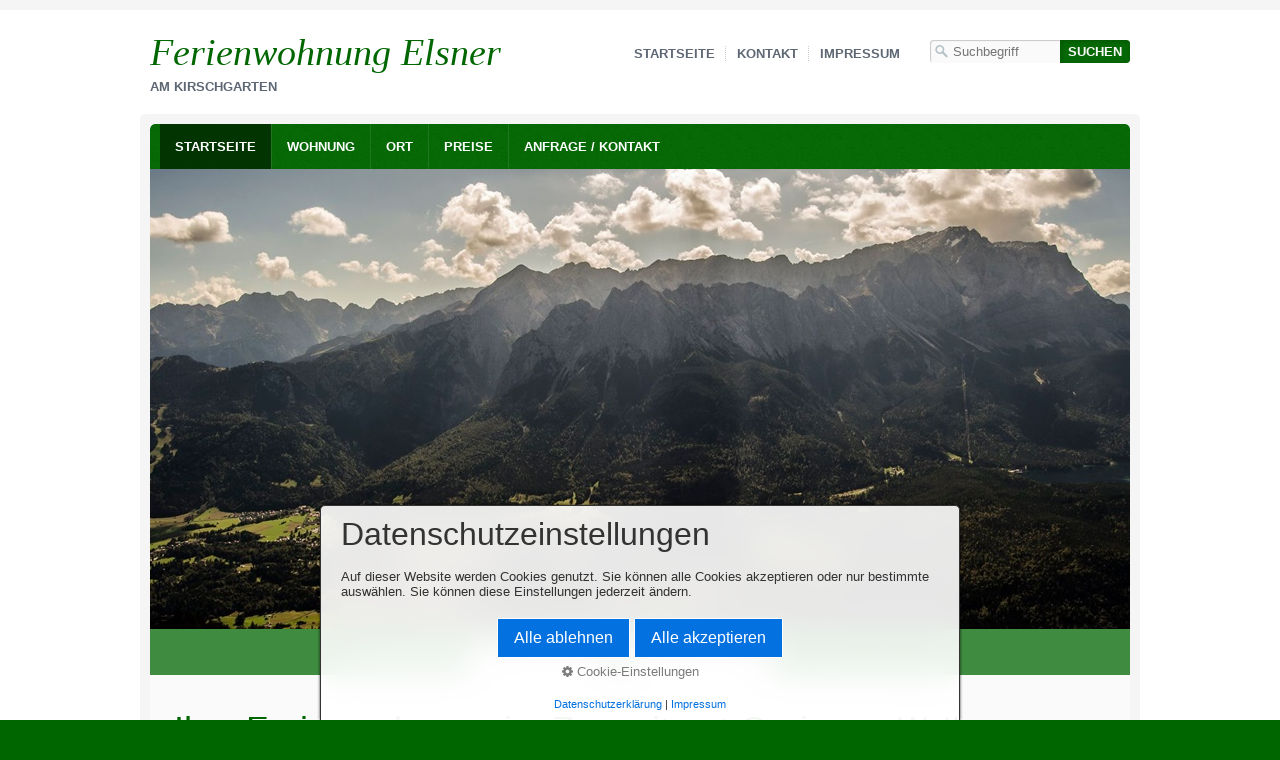

--- FILE ---
content_type: text/html
request_url: http://fw-grainau.de/
body_size: 31241
content:
<!DOCTYPE html> <html prefix="og: https://ogp.me/ns#" class="no-js responsivelayout" lang="de" data-zpdebug="false" data-ptr="" data-pagename="Startseite"> <head> <meta http-equiv="content-type" content="text/html; charset=utf-8"> <meta name="viewport" content="width=device-width, initial-scale=1.0"> <meta name="description" content=""> <meta name="keywords" content="ferienwohnung; Grainau; fewo; Pension"> <meta name="generator" content="Zeta Producer 16.8.3.0, ZP16P, 25.02.2024 16:02:02"> <meta name="robots" content="index, follow"> <title>Ferienwohnung &quot;Am Kirschgarten&quot;</title> <meta property="og:type" content="website"> <meta property="og:title" content="Ferienwohnung &quot;Am Kirschgarten&quot;"> <meta property="og:description" content=""> <meta property="og:url" content="http://www.fw-grainau.de/index.html"> <meta property="twitter:card" content="summary_large_image"> <meta property="twitter:title" content="Ferienwohnung &quot;Am Kirschgarten&quot;"> <meta property="twitter:description" content=""> <script>
		document.documentElement.className = document.documentElement.className.replace(/no-js/g, 'js');
	</script> <link rel="stylesheet" href="assets/bundle.css?v=638677114513139505"> <script src="assets/bundle.js?v=638677114513139505"></script> <link rel="canonical" href="http://www.fw-grainau.de/index.html"> <link rel="preload" href="assets/fonts/fontawesome-webfont.woff2?v=4.7.0" as="font" type="font/woff2" crossorigin=""> <link class="zpfaviconmeta" rel="shortcut icon" type="image/x-icon" href="assets/stock-files/favicon.ico?v=2021070601"> <style id="zple_container_112">
#container_112{background-color: rgba(0, 102, 0, 0.75) !important;}
</style><style>#zpWeatherWidget2102 .wIcon,#zpWeatherWidget2102[data-isdark="true"] .wIcon{background-image: url("data:image/svg+xml,%3Csvg width='100px' height='2000px' viewBox='0 0 100 2000' xmlns='http://www.w3.org/2000/svg' xmlns:xlink='http://www.w3.org/1999/xlink'%3E%3Ctitle%3Eweather-sprite%3C/title%3E%3Cg id='weather-sprite' stroke='none' stroke-width='1' fill='none' fill-rule='evenodd'%3E%3Cg id='sunset' transform='translate(0.000000, 1800.000000)'%3E%3Crect id='Rectangle-1' stroke='%232B2B2B' opacity='0.0229127799' x='0.5' y='0.5' width='99' height='99'%3E%3C/rect%3E%3Cg id='Imported-Layers' transform='translate(12.000000, 15.000000)' fill='%23FFFFFF'%3E%3Cpath d='M21.2379574,55.6651667 L10.3198298,45.6030833 C9.64068085,44.9776667 9.60834043,43.9231667 10.2470638,43.2581667 C10.8857872,42.5931667 11.9627234,42.5615 12.6418723,43.1869167 L23.56,53.2505833 C24.2391489,53.876 24.2714894,54.9305 23.632766,55.5955 C22.9940426,56.2589167 21.9154894,56.2905833 21.2379574,55.6651667' id='Fill-2'%3E%3C/path%3E%3Cpath d='M50.54,52.0155833 L60.5606809,41.09375 C61.183234,40.4160833 62.2601702,40.3590833 62.9538723,40.9686667 C63.6459574,41.57825 63.7041702,42.63275 63.081617,43.312 L53.0609362,54.2338333 C52.438383,54.9115 51.3614468,54.9685 50.6677447,54.3589167 C49.9756596,53.7493333 49.9174468,52.6948333 50.54,52.0155833' id='Fill-4'%3E%3C/path%3E%3Cpath d='M35.9900426,48.043 L35.8186383,33.3623333 C35.8073191,32.44875 36.5608511,31.6950833 37.4922553,31.684 C38.4236596,31.6729167 39.1949787,32.41075 39.2062979,33.3243333 L39.3777021,48.005 C39.3890213,48.917 38.6338723,49.67225 37.7024681,49.68175 C36.7710638,49.6928333 35.9997447,48.955 35.9900426,48.043' id='Fill-6'%3E%3C/path%3E%3Cpath d='M68.3822429,67.0065833 C72.1823794,67.00975 75.2831852,67.7586667 75.2699903,68.6706667 C75.2633929,69.5826667 72.1427947,70.3268333 68.3360607,70.3236667 L7.16441908,70.27775 C3.35768513,70.2745833 0.256879307,69.5256667 0.270074226,68.6136667 C0.283269144,67.7000833 3.40386734,66.9559167 7.20400384,66.9590833 L68.3822429,67.0065833 Z' id='Fill-7'%3E%3C/path%3E%3Cpath d='M37.5973617,53.2585 C45.0208064,53.2585 51.2578886,58.3260235 52.890152,65.1128357 L52.889617,68.2585 L50.0909838,68.2586446 C49.8850003,61.6857121 44.3591576,56.3998333 37.5973617,56.3998333 C30.8355658,56.3998333 25.3112797,61.6857121 25.105355,68.2586446 L21.8943534,68.2585496 C22.1013447,59.9532572 29.0664798,53.2585 37.5973617,53.2585 Z' id='Combined-Shape'%3E%3C/path%3E%3Cpath id='Line' d='M39,-1 L39,9 L47,9 L37.5,28 L28,9 L36,9 L36,-1 L39,-1 Z' fill-rule='nonzero'%3E%3C/path%3E%3C/g%3E%3C/g%3E%3Cg id='sunrise' transform='translate(0.000000, 1700.000000)'%3E%3Crect id='Rectangle-1' stroke='%232B2B2B' opacity='0.0229127799' x='0.5' y='0.5' width='99' height='99'%3E%3C/rect%3E%3Cg id='Imported-Layers' transform='translate(12.000000, 15.000000)' fill='%23FFFFFF'%3E%3Cpath d='M21.2379574,55.6651667 L10.3198298,45.6030833 C9.64068085,44.9776667 9.60834043,43.9231667 10.2470638,43.2581667 C10.8857872,42.5931667 11.9627234,42.5615 12.6418723,43.1869167 L23.56,53.2505833 C24.2391489,53.876 24.2714894,54.9305 23.632766,55.5955 C22.9940426,56.2589167 21.9154894,56.2905833 21.2379574,55.6651667' id='Fill-2'%3E%3C/path%3E%3Cpath d='M50.54,52.0155833 L60.5606809,41.09375 C61.183234,40.4160833 62.2601702,40.3590833 62.9538723,40.9686667 C63.6459574,41.57825 63.7041702,42.63275 63.081617,43.312 L53.0609362,54.2338333 C52.438383,54.9115 51.3614468,54.9685 50.6677447,54.3589167 C49.9756596,53.7493333 49.9174468,52.6948333 50.54,52.0155833' id='Fill-4'%3E%3C/path%3E%3Cpath d='M35.9900426,48.043 L35.8186383,33.3623333 C35.8073191,32.44875 36.5608511,31.6950833 37.4922553,31.684 C38.4236596,31.6729167 39.1949787,32.41075 39.2062979,33.3243333 L39.3777021,48.005 C39.3890213,48.917 38.6338723,49.67225 37.7024681,49.68175 C36.7710638,49.6928333 35.9997447,48.955 35.9900426,48.043' id='Fill-6'%3E%3C/path%3E%3Cpath d='M68.3822429,67.0065833 C72.1823794,67.00975 75.2831852,67.7586667 75.2699903,68.6706667 C75.2633929,69.5826667 72.1427947,70.3268333 68.3360607,70.3236667 L7.16441908,70.27775 C3.35768513,70.2745833 0.256879307,69.5256667 0.270074226,68.6136667 C0.283269144,67.7000833 3.40386734,66.9559167 7.20400384,66.9590833 L68.3822429,67.0065833 Z' id='Fill-7'%3E%3C/path%3E%3Cpath d='M37.5973617,53.2585 C45.0208064,53.2585 51.2578886,58.3260235 52.890152,65.1128357 L52.889617,68.2585 L50.0909838,68.2586446 C49.8850003,61.6857121 44.3591576,56.3998333 37.5973617,56.3998333 C30.8355658,56.3998333 25.3112797,61.6857121 25.105355,68.2586446 L21.8943534,68.2585496 C22.1013447,59.9532572 29.0664798,53.2585 37.5973617,53.2585 Z' id='Combined-Shape'%3E%3C/path%3E%3Cpath id='Line' d='M37.5,0 L47,19 L39,19 L39,29 L36,29 L36,19 L28,19 L37.5,0 Z' fill-rule='nonzero'%3E%3C/path%3E%3C/g%3E%3C/g%3E%3Cg id='wind' transform='translate(-1.000000, 1600.000000)'%3E%3Cg id='Fill-1-+-Rectangle-1-Copy-6'%3E%3C/g%3E%3Cg id='windg' transform='translate(8.000000, 8.000000)' fill='%23FFFFFF'%3E%3Cpath d='M1.14437568,28.2764446 C0.502740541,28.2764446 9.18918918e-05,27.7735662 9.18918918e-05,27.1317014 C9.18918918e-05,26.4900662 0.502740541,25.9874176 1.14437568,25.9874176 L57.5297,25.9874176 C64.6713081,25.9874176 70.4814027,20.6717014 70.4814027,14.1377284 C70.4814027,7.60444459 64.6713081,2.28918784 57.5297,2.28918784 C50.3876324,2.28918784 44.5770784,7.60444459 44.5770784,14.1377284 C44.5770784,14.7795932 44.0746595,15.2822419 43.4327946,15.2822419 C42.7909297,15.2822419 42.2882811,14.7795932 42.2882811,14.1377284 C42.2882811,6.34207973 49.1254973,0.000160810811 57.5297,0.000160810811 C65.9334432,0.000160810811 72.7702,6.34207973 72.7702,14.1377284 C72.7702,21.9338365 65.9334432,28.2764446 57.5297,28.2764446 L1.14437568,28.2764446 Z' id='Fill-1'%3E%3C/path%3E%3Cpath d='M57.529677,84.844473 C56.8878122,84.844473 56.3853932,84.3418243 56.3853932,83.7001892 C56.3853932,83.0583243 56.8878122,82.5556757 57.529677,82.5556757 C64.6712851,82.5556757 70.4813797,77.2401892 70.4813797,70.7069054 C70.4813797,64.1731622 64.6712851,58.8572162 57.529677,58.8572162 L1.1443527,58.8572162 C0.502717568,58.8572162 6.89189189e-05,58.3545676 6.89189189e-05,57.7127027 C6.89189189e-05,57.0710676 0.502717568,56.5684189 1.1443527,56.5684189 L57.529677,56.5684189 C61.7583122,56.5684189 65.8371635,58.2252297 68.7202716,61.1138514 C71.3387311,63.7375946 72.7770689,67.1426486 72.770177,70.7016216 C72.770177,78.5025541 65.9334203,84.844473 57.529677,84.844473' id='Fill-3'%3E%3C/path%3E%3Cpath d='M1.14437568,44.1912932 C0.502740541,44.1912932 9.18918918e-05,43.6886446 9.18918918e-05,43.0470095 C9.18918918e-05,42.4051446 0.502740541,41.9022662 1.14437568,41.9022662 L70.2840649,41.9022662 C77.0507541,41.9022662 82.5555378,37.3288068 82.5555378,31.70755 C82.5555378,31.0656851 83.0581865,30.5630365 83.7000514,30.5630365 C84.3419162,30.5630365 84.8443351,31.0656851 84.8443351,31.70755 C84.8443351,38.5911716 78.3128892,44.1912932 70.2840649,44.1912932 L1.14437568,44.1912932 Z' id='Fill-5'%3E%3C/path%3E%3C/g%3E%3C/g%3E%3Cg id='mostlycloudy-night' transform='translate(0.000000, 1500.000000)'%3E%3Crect id='Rectangle-1' stroke='%232B2B2B' opacity='0.0229127799' x='0.5' y='0.5' width='99' height='99'%3E%3C/rect%3E%3Cg id='Imported-Layers' transform='translate(0.000000, 16.000000)' fill='%23FFFFFF'%3E%3Cpath d='M31.7409091,40.9285 L9.32575758,40.9285 C5.56818182,40.9285 2.51212121,37.5803571 2.51212121,33.4633571 C2.51212121,29.3447143 5.56818182,25.9949286 9.32575758,25.9949286 C9.57727273,25.9949286 9.85151515,26.0162857 10.1878788,26.0622857 L11.2969697,26.2134286 L11.4090909,25.001 C12.0939394,17.6032143 17.7348485,12.0240714 24.530303,12.0240714 C30.0893939,12.0240714 35.0787879,15.8880714 36.9454545,21.6380714 L37.2984848,22.724 L38.3045455,22.3740714 C39.1575758,22.08 40.0409091,21.9305 40.930303,21.9305 C41.1060606,21.9305 41.2772727,21.9469286 41.4515152,21.9584286 C41.5363636,21.1912143 41.6060606,20.4059286 41.6439394,19.5894286 C41.4075758,19.573 41.1712121,19.55 40.930303,19.55 C40.1590909,19.55 39.3878788,19.6403571 38.6348485,19.8177857 C36.2272727,13.7162143 30.6090909,9.64521429 24.530303,9.64521429 C16.9439394,9.64521429 10.6348485,15.4937857 9.37878788,23.6160714 L9.32575758,23.6160714 C4.36515152,23.6160714 0.33030303,28.0337143 0.33030303,33.4633571 C0.33030303,38.8913571 4.36515152,43.309 9.32575758,43.309 L28.2666667,43.309 L28.2378788,43.3024286 C28.2378788,43.3024286 29.7424242,42.5877857 31.7409091,40.9285' id='Fill-1'%3E%3C/path%3E%3Cpath d='M34.0090909,63.0725714 C31.5060606,63.1859286 28.9454545,62.9920714 26.3166667,62.4006429 C21.230303,61.2555714 17.1257576,58.1801429 13.5787879,54.1666429 C13.0560606,53.5752143 12.5606061,52.9558571 11.9939394,52.2806429 C24.1227273,53.6639286 34.2393939,49.6898571 41.5060606,39.0753571 C48.7272727,28.5265714 49.5166667,16.9099286 44.9530303,4.75771429 C45.0166667,4.77085714 45.0954545,4.76757143 45.1575758,4.80207143 C52.2015152,8.625 57.4424242,14.2501429 60.0136364,22.379 C60.8409091,22.1161429 61.7409091,21.8877857 62.6515152,21.7481429 C62.5621212,21.459 62.4878788,21.1731429 62.3909091,20.8823571 C58.9393939,10.4797857 51.6439394,4.08414286 42.3030303,0.2185 C41.6772727,-0.0410714286 41.0818182,0.0624285714 40.6409091,0.644 C40.2015152,1.22392857 40.2121212,1.85642857 40.5742424,2.48892857 C40.6787879,2.668 40.780303,2.85035714 40.880303,3.03435714 C44.1030303,8.878 45.6893939,15.1915 44.8878788,21.9732143 C43.5166667,33.5668571 37.9651515,42.0834286 28.1727273,47.0760714 C22.1121212,50.1662857 15.7333333,50.2829286 9.29393939,48.5480714 C8.38181818,48.3032857 7.74393939,48.4511429 7.36212121,49.0836429 C6.97727273,49.7210714 7.01969697,50.3289286 7.65,51.1487143 C9.07272727,53.0002143 10.4378788,54.9207143 11.9969697,56.6325714 C18.5333333,63.802 26.419697,67.0252857 35.7378788,65.9755 C35.8924242,65.9459286 36.0484848,65.9196429 36.2045455,65.8917143 C35.4257576,65.1146429 34.6636364,64.1897143 34.0090909,63.0725714' id='Fill-2'%3E%3C/path%3E%3Cpath d='M85.7893939,38.4494286 C84.8439394,38.4494286 83.8984848,38.5595 82.9757576,38.778 C80.0257576,31.2997143 73.1409091,26.3103571 65.6909091,26.3103571 C56.3939394,26.3103571 48.6636364,33.4781429 47.1242424,43.4338571 C47.1030303,43.4322143 47.080303,43.4322143 47.0590909,43.4322143 C40.980303,43.4322143 36.0348485,48.8470714 36.0348485,55.5006429 C36.0348485,62.1525714 40.980303,67.5657857 47.0590909,67.5657857 L85.7893939,67.5657857 C93.1212121,67.5657857 99.0863636,61.0337857 99.0863636,53.0067857 C99.0863636,44.9814286 93.1212121,38.4494286 85.7893939,38.4494286 L85.7893939,38.4494286 Z M96.4121212,53.0067857 C96.4121212,59.4270714 91.6469697,64.6480714 85.7893939,64.6480714 L47.0590909,64.6480714 C42.4545455,64.6480714 38.7090909,60.5442143 38.7090909,55.5006429 C38.7090909,50.4537857 42.4545455,46.3482857 47.0590909,46.3482857 C47.3666667,46.3482857 47.7015152,46.3745714 48.1151515,46.4304286 L49.4742424,46.6144286 L49.6106061,45.1292857 C50.45,36.064 57.3636364,29.2280714 65.6909091,29.2280714 C72.5030303,29.2280714 78.6181818,33.9627857 80.9060606,41.0106429 L81.3393939,42.3397143 L82.5712121,41.9109286 C83.6166667,41.5495 84.7,41.3671429 85.7893939,41.3671429 C91.6469697,41.3671429 96.4121212,46.5881429 96.4121212,53.0067857 L96.4121212,53.0067857 Z' id='Fill-3'%3E%3C/path%3E%3C/g%3E%3C/g%3E%3Cg id='mostlycloudy' transform='translate(0.000000, 1400.000000)'%3E%3Crect id='Rectangle-1' stroke='%232B2B2B' opacity='0.0229127799' x='0.5' y='0.5' width='98.009901' height='99'%3E%3C/rect%3E%3Cg id='Imported-Layers-Copy-3' transform='translate(0.990099, 14.000000)' fill='%23FFFFFF'%3E%3Cpath d='M83.1072607,36.74 C82.0115512,36.74 80.9174917,36.86 79.8481848,37.095 C76.4290429,29.0233333 68.4521452,23.64 59.820132,23.64 C49.0478548,23.64 40.0907591,31.375 38.3085809,42.1183333 L38.2326733,42.1183333 C31.189769,42.1183333 25.4587459,47.9616667 25.4587459,55.1416667 C25.4587459,62.3216667 31.189769,68.1633333 38.2326733,68.1633333 L83.1072607,68.1633333 C91.6023102,68.1633333 98.5132013,61.115 98.5132013,52.4516667 C98.5132013,43.7883333 91.6023102,36.74 83.1072607,36.74 L83.1072607,36.74 Z M95.4141914,52.4516667 C95.4141914,59.38 89.8927393,65.015 83.1072607,65.015 L38.2326733,65.015 C32.8976898,65.015 28.5577558,60.5866667 28.5577558,55.1416667 C28.5577558,49.6966667 32.8976898,45.265 38.2326733,45.265 C38.5891089,45.265 38.9768977,45.2933333 39.4570957,45.3533333 L41.0313531,45.5533333 L41.189769,43.95 C42.1617162,34.165 50.1716172,26.7866667 59.820132,26.7866667 C67.7128713,26.7866667 74.7986799,31.8966667 77.4488449,39.5033333 L77.950495,40.9383333 L79.3778878,40.4766667 C80.5907591,40.0866667 81.8448845,39.8883333 83.1072607,39.8883333 C89.8927393,39.8883333 95.4141914,45.5233333 95.4141914,52.4516667 L95.4141914,52.4516667 Z' id='Fill-1'%3E%3C/path%3E%3Cpath d='M20.2871287,21.2683333 C20.8547855,21.895 21.8267327,21.9383333 22.4471947,21.365 C23.0676568,20.79 23.1105611,19.8083333 22.5429043,19.1816667 L13.4042904,9.10166667 C12.8366337,8.475 11.8630363,8.43166667 11.2442244,9.00666667 C10.6237624,9.58 10.5808581,10.5616667 11.1485149,11.1883333 L20.2871287,21.2683333' id='Fill-2'%3E%3C/path%3E%3Cpath d='M19.5957096,46.56 L9.830033,56.0216667 C9.22277228,56.61 9.20132013,57.5916667 9.78382838,58.205 C10.3663366,58.8183333 11.339934,58.8383333 11.9471947,58.25 L21.7128713,48.79 C22.3184818,48.2016667 22.339934,47.2183333 21.7574257,46.605 C21.1749175,45.9933333 20.2013201,45.9716667 19.5957096,46.56' id='Fill-3'%3E%3C/path%3E%3Cpath d='M35.5148515,16.8266667 C36.3547855,16.88 37.0841584,16.23 37.1369637,15.3833333 L37.9867987,1.74166667 C38.039604,0.893333333 37.3960396,0.156666667 36.5577558,0.103333333 C35.7178218,0.05 34.9884488,0.7 34.9356436,1.54833333 L34.0858086,15.1883333 C34.0330033,16.0366667 34.6765677,16.7733333 35.5148515,16.8266667' id='Fill-4'%3E%3C/path%3E%3Cpath d='M17.0709571,33.1666667 L17.0709571,33.1666667 C17.1369637,32.32 16.5033003,31.5733333 15.6650165,31.5066667 L2.17326733,30.45 C1.3349835,30.3833333 0.595709571,31.0233333 0.52970297,31.87 C0.465346535,32.7166667 1.09735974,33.4633333 1.93729373,33.53 L15.4290429,34.5866667 C16.2673267,34.6533333 17.0066007,34.0133333 17.0709571,33.1666667' id='Fill-5'%3E%3C/path%3E%3Cpath d='M40.9405941,22.1266667 C39.2145215,21.1633333 37.2689769,20.2966667 35.1765677,20.14 C27.3811881,19.5533333 20.5660066,25.4833333 19.9867987,33.3566667 C19.6122112,38.4433333 21.9389439,43.1066667 25.7293729,45.935 C26.1435644,45.1933333 26.7013201,44.3816667 27.4455446,43.5833333 C24.4290429,41.3316667 22.5759076,37.6216667 22.8745875,33.5733333 C23.3366337,27.3083333 28.7590759,22.59 34.960396,23.0566667 C36.1765677,23.1483333 35.8465347,22.8333333 36.9158416,23.2783333 L37.330033,23.4366667 C37.330033,23.4366667 38.630363,22.0883333 40.9405941,22.1266667' id='Fill-6'%3E%3C/path%3E%3Cpath d='M90.6864686,32.175 C90.6864686,25.2383333 85.1534653,19.595 78.3514851,19.595 C77.4735974,19.595 76.5973597,19.69 75.7409241,19.8783333 C73.0049505,13.415 66.6171617,9.10333333 59.7046205,9.10333333 C51.0808581,9.10333333 43.9075908,15.2983333 42.480198,23.9 L42.4191419,23.9 C36.7805281,23.9 32.1914191,28.5783333 32.1914191,34.3283333 C32.1914191,36.045 32.6122112,37.6566667 33.3366337,39.0833333 C33.9158416,38.7933333 34.7277228,38.5033333 35.7739274,38.3366667 C35.0858086,37.16 34.6732673,35.7966667 34.6732673,34.3283333 C34.6732673,29.9683333 38.1485149,26.42 42.4191419,26.42 C42.7046205,26.42 43.0165017,26.4433333 43.3993399,26.4916667 L44.660066,26.65 L44.7871287,25.3666667 C45.5660066,17.5333333 51.9785479,11.625 59.7046205,11.625 C66.0247525,11.625 71.6980198,15.7166667 73.8217822,21.8066667 L74.2227723,22.9566667 L75.3663366,22.5866667 C76.3366337,22.2733333 77.339934,22.115 78.3514851,22.115 C83.7854785,22.115 88.2062706,26.6283333 88.2062706,32.175 C88.2062706,32.74 88.1518152,33.2916667 88.0627063,33.8316667 C88.7442244,33.9933333 89.5973597,34.275 90.4141914,34.75 C90.5858086,33.9183333 90.6864686,33.0583333 90.6864686,32.175' id='Fill-7'%3E%3C/path%3E%3C/g%3E%3C/g%3E%3Cg id='tstorms' transform='translate(0.000000, 1300.000000)'%3E%3Crect id='Rectangle-1' stroke='%232B2B2B' opacity='0.0229127799' x='0.5' y='0.5' width='99' height='99'%3E%3C/rect%3E%3Cg id='Imported-Layers-Copy-5' transform='translate(4.000000, 13.000000)' fill='%23FFFFFF'%3E%3Cpath d='M16.7888286,33.0435246 L10.3364,33.0435246 C6.13057143,33.0435246 2.70762857,29.5398361 2.70762857,25.2333607 C2.70762857,20.9255246 6.13057143,17.4218361 10.3364,17.4218361 C10.6170571,17.4218361 10.9232286,17.4436066 11.3019143,17.4912295 L12.5427143,17.6490656 L12.6676,16.3809344 C13.4343714,8.64152459 19.7484857,2.80567213 27.3571143,2.80567213 C30.6605429,2.80567213 33.7786571,3.95406557 36.2951714,5.92293443 C36.8390286,5.29703279 37.4084,4.70378689 38.01,4.15272131 C35.0208,1.73483607 31.2769143,0.315672131 27.3571143,0.315672131 C18.8635429,0.315672131 11.8014571,6.43454098 10.3954857,14.9318361 L10.3364,14.9318361 C4.78368571,14.9318361 0.264971429,19.5539836 0.264971429,25.2333607 C0.264971429,30.9127377 4.78368571,35.5335246 10.3364,35.5335246 L16.8452286,35.5335246 C16.7874857,35.0178361 16.7485429,34.4967049 16.7485429,33.9633279 C16.7485429,33.6530984 16.7686857,33.3483115 16.7888286,33.0435246' id='Fill-1'%3E%3C/path%3E%3Cpath d='M76.9931429,14.9576885 C75.9108,14.9576885 74.8298,15.0760656 73.7729714,15.3100984 C70.3943429,7.30808197 62.5117714,1.97022951 53.9819429,1.97022951 C43.3384571,1.97022951 34.4876857,9.63888525 32.7245143,20.2887377 L32.6506571,20.2887377 C25.6906286,20.2887377 20.0278,26.0810492 20.0278,33.2 C20.0278,40.3189508 25.6906286,46.108541 32.6506571,46.108541 L76.9931429,46.108541 C85.3873429,46.108541 92.2171143,39.1215738 92.2171143,30.5331148 C92.2171143,21.9446557 85.3873429,14.9576885 76.9931429,14.9576885 L76.9931429,14.9576885 Z M89.1554,30.5331148 C89.1554,37.4017049 83.7007143,42.9885574 76.9931429,42.9885574 L32.6506571,42.9885574 C27.3786,42.9885574 23.0895143,38.5977213 23.0895143,33.2 C23.0895143,27.800918 27.3786,23.4087213 32.6506571,23.4087213 C33.0024857,23.4087213 33.3865429,23.4372951 33.8592286,23.4958033 L35.4156,23.694459 L35.5713714,22.1052131 C36.5328571,12.4050984 44.4476571,5.09021311 53.9819429,5.09021311 C61.7826,5.09021311 68.7829143,10.1559344 71.4028286,17.6966885 L71.8983429,19.1199344 L73.3096857,18.6613934 C74.5075143,18.2749672 75.7469714,18.0790328 76.9931429,18.0790328 C83.7007143,18.0790328 89.1554,23.6658852 89.1554,30.5331148 L89.1554,30.5331148 Z' id='Fill-2'%3E%3C/path%3E%3Cpath d='M32.8641714,54.6997213 C34.1533143,57.0835902 35.4424571,59.4688197 36.7329429,61.8540492 C37.6299714,63.5140492 40.1357429,62.0322951 39.2373714,60.3695738 C37.9482286,57.9857049 36.6590857,55.6004754 35.3686,53.2152459 C34.4715714,51.5566066 31.9658,53.0383607 32.8641714,54.6997213' id='Fill-3'%3E%3C/path%3E%3Cpath d='M76.9421143,54.6997213 C78.2312571,57.0835902 79.5217429,59.4688197 80.8108857,61.8540492 C81.7079143,63.5140492 84.2150286,62.0322951 83.3166571,60.3695738 C82.0261714,57.9857049 80.7370286,55.6004754 79.4478857,53.2152459 C78.5495143,51.5566066 76.0437429,53.0383607 76.9421143,54.6997213' id='Fill-4'%3E%3C/path%3E%3Cpath d='M73.7044857,62.5547869 C74.9936286,64.9400164 76.2827714,67.3252459 77.5732571,69.7104754 C78.4702857,71.3691148 80.9760571,69.8873607 80.0776857,68.226 C78.7885429,65.8407705 77.4994,63.4569016 76.2089143,61.0716721 C75.3118857,59.4116721 72.8061143,60.8934262 73.7044857,62.5547869' id='Fill-5'%3E%3C/path%3E%3Cpath d='M10.9353143,45.1819344 C12.2258,47.5671639 13.5149429,49.9523934 14.8040857,52.337623 C15.7011143,53.9962623 18.2082286,52.5145082 17.3098571,50.8531475 C16.0207143,48.467918 14.7302286,46.0840492 13.4410857,43.6988197 C12.5440571,42.0388197 10.0369429,43.5205738 10.9353143,45.1819344' id='Fill-6'%3E%3C/path%3E%3Cpath d='M22.7470857,53.6329672 C24.0362286,56.0181967 25.3253714,58.4020656 26.6158571,60.7872951 C27.5128857,62.4472951 30.0186571,60.965541 29.1202857,59.3041803 C27.8311429,56.9189508 26.542,54.5337213 25.2515143,52.1484918 C24.3544857,50.4884918 21.8487143,51.9716066 22.7470857,53.6329672' id='Fill-7'%3E%3C/path%3E%3Cpath d='M19.3684571,63.1493934 C20.6576,65.534623 21.9467429,67.9198525 23.2372286,70.305082 C24.1342571,71.9637213 26.6413714,70.4819672 25.7416571,68.8206066 C24.4525143,66.435377 23.1633714,64.0501475 21.8742286,61.6662787 C20.9758571,60.0062787 18.4700857,61.4880328 19.3684571,63.1493934' id='Fill-8'%3E%3C/path%3E%3Cpath d='M32.8641714,64.7903443 C34.1533143,67.1742131 35.4424571,69.5594426 36.7329429,71.9446721 C37.6299714,73.6046721 40.1357429,72.122918 39.2373714,70.4601967 C37.9482286,68.0763279 36.6590857,65.6910984 35.3686,63.3058689 C34.4715714,61.6458689 31.9658,63.1289836 32.8641714,64.7903443' id='Fill-9'%3E%3C/path%3E%3Cpolyline id='Fill-10' points='60.8560286 45.9629508 60.5471714 46.108541 60.9245143 46.108541 60.8560286 45.9629508'%3E%3C/polyline%3E%3Cpolyline id='Fill-11' points='46.8580857 45.8309672 46.4256857 46.108541 47.0326571 46.108541 46.8580857 45.8309672'%3E%3C/polyline%3E%3Cpath d='M66.9727429,64.6950984 L62.2996,64.6950984 C61.6805429,64.6950984 61.1058,65.0066885 60.7620286,65.530541 C60.4196,66.0530328 60.3551429,66.7115902 60.5941714,67.2912295 L64.9812857,77.9233934 L47.1172571,58.728623 L51.5889714,58.728623 C52.2630857,58.728623 52.8848286,58.3558033 53.2084571,57.7571148 C53.5334286,57.1570656 53.5106,56.4277541 53.1480286,55.8494754 L48.7313714,48.8135246 L45.9798571,48.8135246 L50.7268571,56.3760492 L46.0228286,56.3760492 C45.2842571,56.3760492 44.6168571,56.8209836 44.3254571,57.5067541 C44.0327143,58.1938852 44.1710286,58.9898689 44.6772857,59.5341311 L65.0726,81.4488525 C65.4378571,81.842082 65.9199429,82.0448197 66.4114286,82.0448197 C66.7578857,82.0448197 67.1083714,81.9441311 67.4239429,81.7359508 C68.1853429,81.2352295 68.4740571,80.2922951 68.1235714,79.4418852 L63.0099714,67.0476721 L67.7166857,67.0476721 C68.3532,67.0476721 68.9373429,66.7211148 69.2784286,66.1768525 C69.6181714,65.6325902 69.6611429,64.9590656 69.3898857,64.3780656 L62.1774,48.8135246 L59.6138857,48.8135246 L66.9727429,64.6950984' id='Fill-12'%3E%3C/path%3E%3C/g%3E%3C/g%3E%3Cg id='rain-strong' transform='translate(0.000000, 1200.000000)'%3E%3Cg id='Fill-1-+-Rectangle-1-Copy-12' opacity='0.0229127799' stroke='%232B2B2B'%3E%3Crect id='Rectangle-1' x='0.5' y='0.5' width='99' height='99'%3E%3C/rect%3E%3C/g%3E%3Cg id='Imported-Layers' transform='translate(10.000000, 13.000000)' fill='%23FFFFFF'%3E%3Cpath d='M62.3446154,14.6969388 C61.16,14.6969388 59.9784615,14.822449 58.8215385,15.0734694 C55.1276923,6.48214286 46.5076923,0.751530612 37.18,0.751530612 C25.5415385,0.751530612 15.8615385,8.98469388 13.9353846,20.4214286 C13.9076923,20.419898 13.88,20.419898 13.8538462,20.419898 C6.24307692,20.419898 0.0507692308,26.6403061 0.0507692308,34.2841837 C0.0507692308,41.9265306 6.24307692,48.1438776 13.8538462,48.1438776 L62.3446154,48.1438776 C71.5230769,48.1438776 78.9923077,40.6408163 78.9923077,31.4204082 C78.9923077,22.1984694 71.5230769,14.6969388 62.3446154,14.6969388 L62.3446154,14.6969388 Z M75.6430769,31.4204082 C75.6430769,38.794898 69.6784615,44.7933673 62.3446154,44.7933673 L13.8538462,44.7933673 C8.08923077,44.7933673 3.39846154,40.0790816 3.39846154,34.2841837 C3.39846154,28.4862245 8.08923077,23.7704082 13.8538462,23.7704082 C14.2384615,23.7704082 14.6584615,23.8010204 15.1769231,23.8637755 L16.8769231,24.0765306 L17.0492308,22.369898 C18.0984615,11.9556122 26.7538462,4.10204082 37.18,4.10204082 C45.7107692,4.10204082 53.3661538,9.54183673 56.2307692,17.6372449 L56.7723077,19.1647959 L58.3153846,18.6734694 C59.6246154,18.2571429 60.98,18.047449 62.3446154,18.047449 C69.6784615,18.047449 75.6430769,24.0459184 75.6430769,31.4204082 L75.6430769,31.4204082 Z' id='Fill-1'%3E%3C/path%3E%3Cpath d='M14.0876923,57.3673469 C15.4969231,59.9280612 16.9076923,62.4887755 18.3169231,65.0494898 C19.2984615,66.8311224 22.04,65.2408163 21.0569231,63.4561224 C19.6461538,60.8954082 18.2369231,58.3346939 16.8261538,55.7739796 C15.8446154,53.9923469 13.1046154,55.5841837 14.0876923,57.3673469' id='Fill-2'%3E%3C/path%3E%3Cpath d='M29.8030769,57.3673469 C31.2138462,59.9280612 32.6246154,62.4887755 34.0338462,65.0494898 C35.0153846,66.8311224 37.7569231,65.2408163 36.7738462,63.4561224 C35.3630769,60.8954082 33.9538462,58.3346939 32.5430769,55.7739796 C31.5615385,53.9923469 28.8215385,55.5841837 29.8030769,57.3673469' id='Fill-3'%3E%3C/path%3E%3Cpath d='M46.3230769,57.3673469 C47.7338462,59.9280612 49.1430769,62.4887755 50.5538462,65.0494898 C51.5353846,66.8311224 54.2753846,65.2408163 53.2938462,63.4561224 C51.8830769,60.8954082 50.4723077,58.3346939 49.0630769,55.7739796 C48.0815385,53.9923469 45.34,55.5841837 46.3230769,57.3673469' id='Fill-4'%3E%3C/path%3E%3Cpath d='M62.2876923,57.3673469 C63.6984615,59.9280612 65.1076923,62.4887755 66.5184615,65.0494898 C67.5,66.8311224 70.24,65.2408163 69.2584615,63.4561224 C67.8476923,60.8954082 66.4369231,58.3346939 65.0276923,55.7739796 C64.0461538,53.9923469 61.3046154,55.5841837 62.2876923,57.3673469' id='Fill-5'%3E%3C/path%3E%3Cpath d='M27.0030769,66.4408163 C28.4123077,69.0015306 29.8230769,71.5622449 31.2323077,74.1229592 C32.2138462,75.9045918 34.9553846,74.3142857 33.9723077,72.5295918 C32.5630769,69.9688776 31.1523077,67.4081633 29.7415385,64.847449 C28.7615385,63.0658163 26.02,64.6561224 27.0030769,66.4408163' id='Fill-6'%3E%3C/path%3E%3Cpath d='M42.7169231,66.4362245 C44.1276923,68.9969388 45.5369231,71.5576531 46.9476923,74.1183673 C47.9292308,75.9015306 50.6692308,74.3096939 49.6876923,72.525 C48.2769231,69.9642857 46.8661538,67.4035714 45.4569231,64.8428571 C44.4753846,63.0612245 41.7338462,64.6530612 42.7169231,66.4362245' id='Fill-7'%3E%3C/path%3E%3Cpath d='M58.7476923,65.802551 C60.1569231,68.3632653 61.5676923,70.9239796 62.9769231,73.4846939 C63.9584615,75.2663265 66.7,73.6760204 65.7169231,71.8913265 C64.3061538,69.3306122 62.8969231,66.769898 61.4861538,64.2091837 C60.5046154,62.427551 57.7646154,64.0178571 58.7476923,65.802551' id='Fill-8'%3E%3C/path%3E%3C/g%3E%3C/g%3E%3Cg id='chancetstorms' transform='translate(0.000000, 1100.000000)'%3E%3Crect id='Rectangle-1' stroke='%232B2B2B' opacity='0.0229127799' x='0.5' y='0.5' width='99' height='99'%3E%3C/rect%3E%3Cg id='Imported-Layers-Copy' transform='translate(12.000000, 8.000000)' fill='%23FFFFFF'%3E%3Cpath d='M60.0357778,14.266 C58.9014074,14.266 57.7684444,14.3864 56.6608148,14.6272 C53.1197778,6.3938 44.8582963,0.9016 35.9184444,0.9016 C24.7633333,0.9016 15.4857037,8.7934 13.6391852,19.7512 L13.5603704,19.7512 C6.26718519,19.7512 0.332148148,25.711 0.332148148,33.0358 C0.332148148,40.3592 6.26718519,46.3176 13.5603704,46.3176 L60.0357778,46.3176 C68.8334815,46.3176 75.9915556,39.1286 75.9915556,30.2918 C75.9915556,21.455 68.8334815,14.266 60.0357778,14.266 L60.0357778,14.266 Z M72.7826667,30.2918 C72.7826667,37.359 67.0643704,43.1074 60.0357778,43.1074 L13.5603704,43.1074 C8.0362963,43.1074 3.54103704,38.5896 3.54103704,33.0358 C3.54103704,27.4806 8.0362963,22.9614 13.5603704,22.9614 C13.9291111,22.9614 14.333037,22.9894 14.8284444,23.051 L16.4596296,23.254 L16.6228889,21.6188 C17.6305926,11.6396 25.9258519,4.1132 35.9184444,4.1132 C44.0926667,4.1132 51.4308889,9.3254 54.1767407,17.0842 L54.6960741,18.5486 L56.1752593,18.0768 C57.4306667,17.6778 58.7282963,17.4762 60.0357778,17.4762 C67.0643704,17.4762 72.7826667,23.2246 72.7826667,30.2918 L72.7826667,30.2918 Z' id='Fill-1'%3E%3C/path%3E%3Cpath d='M13.7855556,55.1558 C15.1366667,57.61 16.4877778,60.0642 17.8388889,62.5184 C18.7804444,64.2264 21.4066667,62.7018 20.4651111,60.991 C19.114,58.5368 17.7614815,56.084 16.4103704,53.6298 C15.4702222,51.9218 12.8425926,53.4464 13.7855556,55.1558' id='Fill-2'%3E%3C/path%3E%3Cpath d='M59.9822963,55.1558 C61.3334074,57.61 62.6845185,60.0642 64.037037,62.5184 C64.9771852,64.2264 67.6034074,62.7018 66.6618519,60.991 C65.3107407,58.5368 63.9596296,56.084 62.6071111,53.6298 C61.666963,51.9218 59.0407407,53.4464 59.9822963,55.1558' id='Fill-3'%3E%3C/path%3E%3Cpath d='M56.5876296,63.2394 C57.9401481,65.6936 59.2912593,68.1478 60.6423704,70.6006 C61.5839259,72.3086 64.2101481,70.784 63.2685926,69.0746 C61.9174815,66.6204 60.5663704,64.1662 59.2138519,61.7134 C58.2737037,60.0054 55.6460741,61.53 56.5876296,63.2394' id='Fill-4'%3E%3C/path%3E%3Cpath d='M3.18074074,54.0596 C4.53325926,56.5124 5.88437037,58.9666 7.23548148,61.4208 C8.17703704,63.1288 10.8032593,61.6042 9.8617037,59.8934 C8.51059259,57.4406 7.15807407,54.9864 5.80696296,52.5322 C4.86681481,50.8242 2.23918519,52.3488 3.18074074,54.0596' id='Fill-5'%3E%3C/path%3E%3Cpath d='M13.7855556,65.5396 C15.1366667,67.9924 16.4877778,70.4466 17.8388889,72.9008 C18.7804444,74.6088 21.4066667,73.0842 20.4651111,71.3734 C19.114,68.9206 17.7614815,66.4664 16.4103704,64.0122 C15.4702222,62.3042 12.8425926,63.8288 13.7855556,65.5396' id='Fill-6'%3E%3C/path%3E%3Cpolyline id='Fill-7' points='43.122963 46.1664 42.7992593 46.3176 43.1947407 46.3176 43.122963 46.1664'%3E%3C/polyline%3E%3Cpolyline id='Fill-8' points='28.4521481 46.032 27.998963 46.3176 28.6351111 46.3176 28.4521481 46.032'%3E%3C/polyline%3E%3Cpath d='M49.5322963,65.4416 L44.6359259,65.4416 C43.9871111,65.4416 43.3847407,65.7622 43.0244444,66.2998 C42.6641481,66.8374 42.598,67.515 42.8485185,68.1128 L47.4451111,79.051 L28.7237778,59.3026 L33.4104444,59.3026 C34.116963,59.3026 34.7671852,58.919 35.1077778,58.303 C35.4483704,57.6856 35.4244444,56.9338 35.0444444,56.3402 L30.4140741,49.1008 L27.5317037,49.1008 L32.5068889,56.882 L27.5767407,56.882 C26.8012593,56.882 26.1031852,57.3384 25.7963704,58.0454 C25.490963,58.7524 25.6359259,59.5714 26.1665185,60.1314 L47.5422222,82.6798 C47.925037,83.0844 48.4302963,83.293 48.944,83.293 C49.3085185,83.293 49.6758519,83.188 50.0051852,82.9752 C50.8045926,82.46 51.1071852,81.4898 50.7398519,80.6148 L45.3804444,67.8608 L50.3134074,67.8608 C50.9805185,67.8608 51.5927407,67.5262 51.9502222,66.9662 C52.3062963,66.4048 52.3499259,65.7118 52.067037,65.1154 L44.5078519,49.1008 L41.8197037,49.1008 L49.5322963,65.4416' id='Fill-9'%3E%3C/path%3E%3C/g%3E%3C/g%3E%3Cg id='chancesleet' transform='translate(0.000000, 1000.000000)'%3E%3Crect id='Rectangle-1' stroke='%232B2B2B' opacity='0.0229127799' x='0.5' y='0.5' width='99' height='99'%3E%3C/rect%3E%3Cg id='Imported-Layers' transform='translate(11.000000, 20.000000)' fill='%23FFFFFF'%3E%3Cpath d='M60.9874909,13.9959535 C59.8430182,13.9959535 58.7013818,14.1193721 57.5852727,14.3633721 C54.0185455,6.02055814 45.6924,0.455372093 36.6855273,0.455372093 C25.4436,0.455372093 16.0963636,8.45062791 14.2357091,19.5554651 C14.2087636,19.5540465 14.1818182,19.5540465 14.1562909,19.5540465 C6.80585455,19.5540465 0.825381818,25.5944651 0.825381818,33.0166047 C0.825381818,40.4373256 6.80585455,46.474907 14.1562909,46.474907 L60.9874909,46.474907 C69.8525455,46.474907 77.0654182,39.1889535 77.0654182,30.2361395 C77.0654182,21.281907 69.8525455,13.9959535 60.9874909,13.9959535 L60.9874909,13.9959535 Z M73.8319636,30.2361395 C73.8319636,37.3958372 68.0698909,43.2206279 60.9874909,43.2206279 L14.1562909,43.2206279 C8.58850909,43.2206279 4.05883636,38.6427907 4.05883636,33.0166047 C4.05883636,27.3875814 8.58850909,22.8083256 14.1562909,22.8083256 C14.5278545,22.8083256 14.9334545,22.8366977 15.4340727,22.8991163 L17.0763273,23.104814 L17.2422545,21.4478837 C18.2562545,11.3346512 26.6150182,3.70965116 36.6855273,3.70965116 C44.9223273,3.70965116 52.3153091,8.99111628 55.0836,16.8516047 L55.6054909,18.3354651 L57.096,17.8573953 C58.3610182,17.4545116 59.67,17.2502326 60.9874909,17.2502326 C68.0698909,17.2502326 73.8319636,23.0750233 73.8319636,30.2361395 L73.8319636,30.2361395 Z' id='Fill-1'%3E%3C/path%3E%3Cpath d='M46.1806597,56.7990388 C46.1806597,58.4928527 44.8092779,59.8646434 43.117387,59.8646434 C41.4254961,59.8646434 40.0526961,58.4928527 40.0526961,56.7990388 C40.0526961,55.1066434 41.4254961,53.7348527 43.117387,53.7348527 C44.8092779,53.7348527 46.1806597,55.1066434 46.1806597,56.7990388' id='Fill-2'%3E%3C/path%3E%3Cpath d='M66.3581455,55.7823721 C66.3581455,57.476186 64.9853455,58.8479767 63.2934545,58.8479767 C61.6015636,58.8479767 60.2287636,57.476186 60.2287636,55.7823721 C60.2287636,54.0899767 61.6015636,52.718186 63.2934545,52.718186 C64.9853455,52.718186 66.3581455,54.0899767 66.3581455,55.7823721' id='Fill-3'%3E%3C/path%3E%3Cpath d='M25.9442182,57.1116047 C25.9442182,58.8054186 24.5728364,60.1772093 22.8809455,60.1772093 C21.1876364,60.1772093 19.8162545,58.8054186 19.8162545,57.1116047 C19.8162545,55.4192093 21.1876364,54.0474186 22.8809455,54.0474186 C24.5728364,54.0474186 25.9442182,55.4192093 25.9442182,57.1116047' id='Fill-4'%3E%3C/path%3E%3C/g%3E%3C/g%3E%3Cg id='sunny' transform='translate(0.000000, 900.000000)'%3E%3Crect id='Rectangle-1' stroke='%232B2B2B' opacity='0.0229127799' x='0.5' y='0.5' width='99' height='99'%3E%3C/rect%3E%3Cg id='Imported-Layers' transform='translate(12.000000, 12.000000)' fill='%23FFFFFF'%3E%3Cpath d='M62.9506383,62.8615 L52.0325106,52.7978333 C51.3549787,52.174 51.3210213,51.1179167 51.9597447,50.4529167 C52.5984681,49.7895 53.6770213,49.7578333 54.3561702,50.38325 L65.2742979,60.4453333 C65.9518298,61.07075 65.9841702,62.12525 65.3454468,62.79025 C64.7083404,63.45525 63.6297872,63.4869167 62.9506383,62.8615' id='Fill-1'%3E%3C/path%3E%3Cpath d='M21.2379574,24.6651667 L10.3198298,14.6030833 C9.64068085,13.9776667 9.60834043,12.9231667 10.2470638,12.2581667 C10.8857872,11.5931667 11.9627234,11.5615 12.6418723,12.1869167 L23.56,22.2505833 C24.2391489,22.876 24.2714894,23.9305 23.632766,24.5955 C22.9940426,25.2589167 21.9154894,25.2905833 21.2379574,24.6651667' id='Fill-2'%3E%3C/path%3E%3Cpath d='M12.5108936,62.7364167 L22.5315745,51.8145833 C23.1541277,51.1369167 24.2310638,51.0799167 24.924766,51.6895 C25.6184681,52.2990833 25.6750638,53.3535833 25.0525106,54.0328333 L15.0318298,64.9546667 C14.4092766,65.6323333 13.3323404,65.6893333 12.6402553,65.07975 C11.9465532,64.4701667 11.8883404,63.4156667 12.5108936,62.7364167' id='Fill-3'%3E%3C/path%3E%3Cpath d='M50.54,21.0155833 L60.5606809,10.09375 C61.183234,9.41608333 62.2601702,9.35908333 62.9538723,9.96866667 C63.6459574,10.57825 63.7041702,11.63275 63.081617,12.312 L53.0609362,23.2338333 C52.438383,23.9115 51.3614468,23.9685 50.6677447,23.3589167 C49.9756596,22.7493333 49.9174468,21.6948333 50.54,21.0155833' id='Fill-4'%3E%3C/path%3E%3Cpath d='M36.8276596,72.9568333 L36.6562553,58.2761667 C36.6465532,57.3641667 37.4000851,56.6089167 38.3314894,56.5994167 C39.2628936,56.5883333 40.0342128,57.3261667 40.0455319,58.2381667 L40.2169362,72.9188333 C40.2266383,73.8324167 39.4731064,74.5860833 38.5417021,74.5971667 C37.6102979,74.60825 36.8389787,73.8704167 36.8276596,72.9568333' id='Fill-5'%3E%3C/path%3E%3Cpath d='M35.9900426,17.043 L35.8186383,2.36233333 C35.8073191,1.44875 36.5608511,0.695083333 37.4922553,0.684 C38.4236596,0.672916667 39.1949787,1.41075 39.2062979,2.32433333 L39.3777021,17.005 C39.3890213,17.917 38.6338723,18.67225 37.7024681,18.68175 C36.7710638,18.6928333 35.9997447,17.955 35.9900426,17.043' id='Fill-6'%3E%3C/path%3E%3Cpath d='M1.96953191,35.9590833 L16.9641702,36.0065833 C17.8955745,36.00975 18.6555745,36.7586667 18.6523404,37.6706667 C18.6507234,38.5826667 17.8858723,39.3268333 16.9528511,39.3236667 L1.95982979,39.27775 C1.02680851,39.2745833 0.266808511,38.5256667 0.270042553,37.6136667 C0.273276596,36.7000833 1.03812766,35.9559167 1.96953191,35.9590833' id='Fill-7'%3E%3C/path%3E%3Cpath d='M59.0811064,35.9575 L74.0757447,36.0034167 C75.0071489,36.0065833 75.7671489,36.7555 75.7639149,37.6675 C75.7606809,38.5810833 74.9958298,39.32525 74.0644255,39.3220833 L59.0697872,39.2745833 C58.138383,39.2714167 57.378383,38.5225 57.381617,37.6105 C57.3848511,36.6985 58.1497021,35.9543333 59.0811064,35.9575' id='Fill-8'%3E%3C/path%3E%3Cpath d='M37.5973617,22.2585 C28.9365957,22.2585 21.889617,29.1586667 21.889617,37.639 C21.889617,46.1209167 28.9365957,53.0210833 37.5973617,53.0210833 C46.2597447,53.0210833 53.3067234,46.1209167 53.3067234,37.639 C53.3067234,29.1586667 46.2597447,22.2585 37.5973617,22.2585 L37.5973617,22.2585 Z M50.0969362,37.639 C50.0969362,44.3871667 44.4891064,49.8781667 37.5973617,49.8781667 C30.705617,49.8781667 25.0994043,44.3871667 25.0994043,37.639 C25.0994043,30.8908333 30.705617,25.3998333 37.5973617,25.3998333 C44.4891064,25.3998333 50.0969362,30.8908333 50.0969362,37.639 L50.0969362,37.639 Z' id='Fill-9'%3E%3C/path%3E%3C/g%3E%3C/g%3E%3Cg id='snow' transform='translate(0.000000, 800.000000)'%3E%3Crect id='Rectangle-1' stroke='%232B2B2B' opacity='0.0229127799' x='0.5' y='0.5' width='99' height='99'%3E%3C/rect%3E%3Cpolyline id='Fill-1' fill='%23FFFFFF' points='77.031295 57.4068789 76.6099488 54.4045671 63.7914847 56.2759705 53.4740681 50.2035892 63.7898948 44.1328211 76.6099488 46.0042245 77.031295 43.0035259 67.962017 41.6774108 82 33.4158101 80.5133635 30.7893923 66.4737905 39.0526062 69.8843096 30.3812328 67.1225046 29.2535509 62.3032582 41.5064032 52.2259294 47.436816 52.2259294 35.4356352 60.225147 25.0541862 57.8862782 23.1795563 52.2259294 30.5264278 52.2259294 14 49.2510663 14 49.2510663 30.5264278 43.5891275 23.1795563 41.2518487 25.0541862 49.2510663 35.4356352 49.2510663 47.7175266 38.6967418 41.5064032 33.8759054 29.2535509 31.1141004 30.382846 34.5246195 39.0526062 20.4866365 30.7893923 19 33.4158101 33.037983 41.6774108 23.9671151 43.0035259 24.3900512 46.0042245 37.2085153 44.1328211 47.5259319 50.2035892 37.2069253 56.2759705 24.3900512 54.4045671 23.9671151 57.4068789 33.037983 58.7313808 19 66.9929814 20.4866365 69.6193993 34.5262095 61.3561854 31.1141004 70.0275588 33.8759054 71.1552407 38.6951518 58.9023883 49.2510663 52.691265 49.2510663 64.924758 41.2518487 75.3094336 43.5907175 77.180837 49.2510663 69.8355787 49.2510663 85.3940392 52.2259294 85.3940392 52.2259294 69.8355787 57.8862782 77.180837 60.225147 75.3094336 52.2259294 64.9263713 52.2259294 52.9719755 62.3032582 58.9023883 67.1225046 71.1552407 69.8843096 70.0275588 66.4737905 61.3561854 80.5133635 69.6193993 82 66.9929814 67.962017 58.7313808 77.031295 57.4068789'%3E%3C/polyline%3E%3C/g%3E%3Cg id='sleet' transform='translate(0.000000, 700.000000)'%3E%3Cg id='Fill-1-+-Rectangle-1-Copy-12' opacity='0.0229127799' stroke='%232B2B2B'%3E%3Crect id='Rectangle-1' x='0.5' y='0.5' width='99' height='99'%3E%3C/rect%3E%3C/g%3E%3Cg id='Imported-Layers-Copy-4' transform='translate(9.000000, 13.000000)' fill='%23FFFFFF'%3E%3Cpath d='M60.053,13.736963 C58.9246,13.736963 57.7976,13.8594074 56.6958,14.1014815 C53.1734,5.82451852 44.9554,0.303259259 36.0626,0.303259259 C24.9648,0.303259259 15.7374,8.23540741 13.9006,19.2525926 C13.874,19.2511852 13.8488,19.2511852 13.8222,19.2511852 C6.566,19.2511852 0.6636,25.2425185 0.6636,32.6060741 C0.6636,39.9696296 6.566,45.9595556 13.8222,45.9595556 L60.053,45.9595556 C68.8044,45.9595556 75.9248,38.7311111 75.9248,29.8475556 C75.9248,20.9654074 68.8044,13.736963 60.053,13.736963 L60.053,13.736963 Z M72.7328,29.8475556 C72.7328,36.9521481 67.0446,42.730963 60.053,42.730963 L13.8222,42.730963 C8.3258,42.730963 3.8556,38.1892593 3.8556,32.6060741 C3.8556,27.0214815 8.3258,22.4783704 13.8222,22.4783704 C14.189,22.4783704 14.5894,22.5079259 15.0836,22.5698519 L16.7062,22.7739259 L16.8686,21.1300741 C17.871,11.0966667 26.1212,3.53044444 36.0626,3.53044444 C44.1938,3.53044444 51.4934,8.77022222 54.2248,16.5700741 L54.7414,18.0422222 L56.2114,17.5679259 C57.4602,17.1682222 58.7524,16.9655556 60.053,16.9655556 C67.0446,16.9655556 72.7328,22.7443704 72.7328,29.8475556 L72.7328,29.8475556 Z' id='Fill-1'%3E%3C/path%3E%3Cpath d='M44.4374,55.1935556 C44.4374,56.8725926 43.0822,58.234963 41.412,58.234963 C39.7418,58.234963 38.3866,56.8725926 38.3866,55.1935556 C38.3866,53.5145185 39.7418,52.1521481 41.412,52.1521481 C43.0822,52.1521481 44.4374,53.5145185 44.4374,55.1935556' id='Fill-2'%3E%3C/path%3E%3Cpath d='M50.4868,69.7897778 C50.4868,71.4702222 49.133,72.8311852 47.4628,72.8311852 C45.7912,72.8311852 44.4374,71.4702222 44.4374,69.7897778 C44.4374,68.1107407 45.7912,66.7497778 47.4628,66.7497778 C49.133,66.7497778 50.4868,68.1107407 50.4868,69.7897778' id='Fill-3'%3E%3C/path%3E%3Cpath d='M65.3548,55.1935556 C65.3548,56.8725926 64.001,58.234963 62.3294,58.234963 C60.6592,58.234963 59.3054,56.8725926 59.3054,55.1935556 C59.3054,53.5145185 60.6592,52.1521481 62.3294,52.1521481 C64.001,52.1521481 65.3548,53.5145185 65.3548,55.1935556' id='Fill-4'%3E%3C/path%3E%3Cpath d='M70.1946,69.7897778 C70.1946,71.4702222 68.8408,72.8311852 67.1692,72.8311852 C65.499,72.8311852 64.1452,71.4702222 64.1452,69.7897778 C64.1452,68.1107407 65.499,66.7497778 67.1692,66.7497778 C68.8408,66.7497778 70.1946,68.1107407 70.1946,69.7897778' id='Fill-5'%3E%3C/path%3E%3Cpath d='M25.4604,56.5122963 C25.4604,58.1913333 24.1052,59.5537037 22.435,59.5537037 C20.7648,59.5537037 19.4096,58.1913333 19.4096,56.5122963 C19.4096,54.8332593 20.7648,53.4708889 22.435,53.4708889 C24.1052,53.4708889 25.4604,54.8332593 25.4604,56.5122963' id='Fill-6'%3E%3C/path%3E%3Cpath d='M31.5098,71.1085185 C31.5098,72.7875556 30.156,74.1499259 28.4844,74.1499259 C26.8142,74.1499259 25.4604,72.7875556 25.4604,71.1085185 C25.4604,69.4294815 26.8142,68.0685185 28.4844,68.0685185 C30.156,68.0685185 31.5098,69.4294815 31.5098,71.1085185' id='Fill-7'%3E%3C/path%3E%3C/g%3E%3C/g%3E%3Cg id='rain' transform='translate(0.000000, 600.000000)'%3E%3Crect id='Rectangle-1' stroke='%232B2B2B' opacity='0.0229127799' x='0.5' y='0.5' width='99' height='99'%3E%3C/rect%3E%3Cg id='Imported-Layers' transform='translate(9.000000, 18.000000)' fill='%23FFFFFF'%3E%3Cpath d='M61.3453636,13.9790222 C60.1876545,13.9790222 59.0313818,14.1027556 57.9009636,14.3459556 C54.2870727,5.98328889 45.8556182,0.403911111 36.7318364,0.403911111 C25.3472182,0.403911111 15.8801455,8.41955556 13.9942,19.5512889 L13.9152,19.5512889 C6.47052727,19.5512889 0.413381818,25.6056889 0.413381818,33.0467556 C0.413381818,40.4878222 6.47052727,46.5408 13.9152,46.5408 L61.3453636,46.5408 C70.3240727,46.5408 77.6294182,39.2362667 77.6294182,30.2592 C77.6294182,21.2821333 70.3240727,13.9790222 61.3453636,13.9790222 L61.3453636,13.9790222 Z M74.3545091,30.2592 C74.3545091,37.4385778 68.52,43.2782222 61.3453636,43.2782222 L13.9152,43.2782222 C8.27603636,43.2782222 3.68829091,38.6887111 3.68829091,33.0467556 C3.68829091,27.4033778 8.27603636,22.8124444 13.9152,22.8124444 C14.2915273,22.8124444 14.7023273,22.8423111 15.2079273,22.9034667 L16.8726727,23.1111111 L17.0392909,21.4499556 C18.0677273,11.3109333 26.5336545,3.66506667 36.7318364,3.66506667 C45.0756727,3.66506667 52.5634364,8.96 55.3657818,16.8419556 L55.8958,18.3296 L57.4054182,17.8503111 C58.6866545,17.4464 60.0124182,17.2416 61.3453636,17.2416 C68.52,17.2416 74.3545091,23.0812444 74.3545091,30.2592 L74.3545091,30.2592 Z' id='Fill-1'%3E%3C/path%3E%3Cpath d='M14.1435818,55.5192889 C15.5224909,58.0124444 16.9014,60.5041778 18.2817455,62.9973333 C19.2412364,64.7324444 21.9214909,63.1836444 20.9605636,61.4471111 C19.5816545,58.9539556 18.2027455,56.4608 16.8224,53.9676444 C15.8629091,52.2325333 13.1826545,53.7813333 14.1435818,55.5192889' id='Fill-2'%3E%3C/path%3E%3Cpath d='M29.5169818,55.5192889 C30.8958909,58.0124444 32.2748,60.5041778 33.6537091,62.9973333 C34.6146364,64.7324444 37.2948909,63.1836444 36.3339636,61.4471111 C34.9550545,58.9539556 33.5761455,56.4608 32.1958,53.9676444 C31.2363091,52.2325333 28.5546182,53.7813333 29.5169818,55.5192889' id='Fill-3'%3E%3C/path%3E%3Cpath d='M45.6746364,55.5192889 C47.0549818,58.0124444 48.4338909,60.5041778 49.8128,62.9973333 C50.7722909,64.7324444 53.4539818,63.1836444 52.4930545,61.4471111 C51.1141455,58.9539556 49.7338,56.4608 48.3548909,53.9676444 C47.3954,52.2325333 44.7137091,53.7813333 45.6746364,55.5192889' id='Fill-4'%3E%3C/path%3E%3Cpath d='M61.2907818,55.5192889 C62.6696909,58.0124444 64.0500364,60.5041778 65.4289455,62.9973333 C66.3884364,64.7324444 69.0701273,63.1836444 68.1092,61.4471111 C66.7288545,58.9539556 65.3499455,56.4608 63.9710364,53.9676444 C63.0101091,52.2325333 60.3298545,53.7813333 61.2907818,55.5192889' id='Fill-5'%3E%3C/path%3E%3C/g%3E%3C/g%3E%3Cg id='partly-cloudy-night' transform='translate(0.000000, 500.000000)'%3E%3Cg id='Fill-1-+-Rectangle-1-Copy-26' opacity='0.0229127799' stroke='%232B2B2B'%3E%3Crect id='Rectangle-1' x='0.5' y='0.5' width='97.0392157' height='99'%3E%3C/rect%3E%3C/g%3E%3Cg id='Imported-Layers' transform='translate(2.960784, 15.000000)' fill='%23FFFFFF'%3E%3Cpath d='M28.1540164,62.0894286 C25.5417457,62.2011429 22.8693865,62.0117143 20.1242884,61.4272381 C14.8175206,60.2987619 10.5338393,57.2679048 6.83206831,53.3125714 C6.28652751,52.7297143 5.76786844,52.1209524 5.17647059,51.4539048 C17.8345984,52.8187619 28.3943707,48.9006667 35.9765971,38.44 C43.5145478,28.0440952 44.3383934,16.5958095 39.5740038,4.61971429 C39.6419987,4.63266667 39.7242252,4.63104762 39.7890576,4.66342857 C47.1388362,8.43257143 52.6100569,13.9745714 55.2934851,21.985619 C56.1568627,21.7281905 57.0961417,21.5015238 58.0464896,21.3655238 C57.9531942,21.0805714 57.8741303,20.7972381 57.7745098,20.5122857 C54.1723593,10.2588571 46.5585073,3.95752381 36.8099304,0.146285714 C36.1568627,-0.107904762 35.5354206,-0.00752380952 35.0752688,0.567238095 C34.615117,1.13714286 34.6277672,1.76209524 35.0056926,2.38380952 C35.1148008,2.56190476 35.2207464,2.74161905 35.3251107,2.92133333 C38.6884883,8.68028571 40.344086,14.9022857 39.5075901,21.5857143 C38.0765338,33.0113333 32.2827324,41.4044762 22.0629349,46.3247619 C15.7378242,49.3701905 9.08064516,49.4867619 2.36021505,47.7770476 C1.4082859,47.5341905 0.742567995,47.6815238 0.344086022,48.3032381 C-0.0575585073,48.9314286 -0.0132827324,49.5320952 0.644528779,50.338381 C2.12934851,52.1646667 3.5540797,54.0573333 5.18121442,55.7427619 C12.0028463,62.8082857 20.2333966,65.9864762 29.9582543,64.9502857 C30.1195446,64.9211429 30.2824162,64.8968571 30.4452878,64.8693333 C29.6325111,64.1019048 28.8371284,63.192 28.1540164,62.0894286' id='Fill-1'%3E%3C/path%3E%3Cpath d='M82.1941809,37.8247619 C81.2058824,37.8247619 80.2207464,37.9332381 79.2577483,38.1485714 C76.1790006,30.7770476 68.9936749,25.861619 61.2185326,25.861619 C51.5158128,25.861619 43.4481341,32.9255238 41.841556,42.7353333 L41.773561,42.7353333 C35.429475,42.7353333 30.2681847,48.0700952 30.2681847,54.6272381 C30.2681847,61.184381 35.429475,66.5175238 41.773561,66.5175238 L82.1941809,66.5175238 C89.8459836,66.5175238 96.0698925,60.0818095 96.0698925,52.1711429 C96.0698925,44.2604762 89.8459836,37.8247619 82.1941809,37.8247619 L82.1941809,37.8247619 Z M93.2789374,52.1711429 C93.2789374,58.4967619 88.3074004,63.6437143 82.1941809,63.6437143 L41.773561,63.6437143 C36.9680582,63.6437143 33.0591398,59.5993333 33.0591398,54.6272381 C33.0591398,49.6535238 36.9680582,45.6091429 41.773561,45.6091429 C42.0945604,45.6091429 42.4440228,45.6350476 42.8757116,45.6884762 L44.2941176,45.8714286 L44.4364326,44.4078095 C45.3124605,35.4722857 52.5262492,28.7354286 61.2185326,28.7354286 C68.327957,28.7354286 74.7099937,33.4015238 77.097723,40.3472381 L77.5499684,41.6570476 L78.8355471,41.2360952 C79.9266287,40.8782857 81.0572423,40.6985714 82.1941809,40.6985714 C88.3074004,40.6985714 93.2789374,45.8439048 93.2789374,52.1711429 L93.2789374,52.1711429 Z' id='Fill-2'%3E%3C/path%3E%3C/g%3E%3C/g%3E%3Cg id='partly-cloudy-day' transform='translate(0.000000, 400.000000)'%3E%3Crect id='Rectangle-1' stroke='%232B2B2B' opacity='0.0229127799' x='0.5' y='0.5' width='98.009901' height='99'%3E%3C/rect%3E%3Cg id='Imported-Layers' transform='translate(1.980198, 12.000000)' fill='%23FFFFFF'%3E%3Cpath d='M82.2352339,41.4470233 C81.180676,41.4470233 80.1278081,41.5607674 79.0986002,41.7865581 C75.8064869,34.0587442 68.1271424,28.902907 59.8174292,28.902907 C49.4476101,28.902907 40.8252475,36.3098605 39.108211,46.5960698 L39.0355411,46.5960698 C32.2552748,46.5960698 26.739126,52.189907 26.739126,59.067186 C26.739126,65.9410698 32.2552748,71.5332093 39.0355411,71.5332093 L82.2352339,71.5332093 C90.4131273,71.5332093 97.0666439,64.7849535 97.0666439,56.4901163 C97.0666439,48.1952791 90.4131273,41.4470233 82.2352339,41.4470233 L82.2352339,41.4470233 Z M94.0837999,56.4901163 C94.0837999,63.1229302 88.7687607,68.5198372 82.2352339,68.5198372 L39.0355411,68.5198372 C33.8996415,68.5198372 29.72197,64.2790465 29.72197,59.067186 C29.72197,53.8519302 33.8996415,49.6094419 39.0355411,49.6094419 C39.3786104,49.6094419 39.7537897,49.6366047 40.2151588,49.6943256 L41.7310857,49.8844651 L41.8831854,48.3497674 C42.8177535,38.982 50.5292079,31.9179767 59.8174292,31.9179767 C67.4156538,31.9179767 74.23648,36.8089767 76.7900649,44.092 L77.2717139,45.4671163 L78.6456811,45.0240233 C79.8134688,44.6505349 81.0201263,44.462093 82.2352339,44.462093 C88.7687607,44.462093 94.0837999,49.8573023 94.0837999,56.4901163 L94.0837999,56.4901163 Z' id='Fill-1'%3E%3C/path%3E%3Cpath d='M21.4156367,22.1936977 C22.0054455,22.859186 23.0295835,22.9203023 23.6920621,22.3295116 C24.3562308,21.7370233 24.4170707,20.7082326 23.8272619,20.0427442 L14.351451,9.32193023 C13.7633322,8.65644186 12.7391943,8.59532558 12.0750256,9.18781395 C11.4125469,9.77860465 11.3517071,10.8073953 11.9398259,11.4745814 L21.4156367,22.1936977' id='Fill-2'%3E%3C/path%3E%3Cpath d='M20.283339,48.7062791 L9.83578013,58.4713023 C9.18682144,59.0790698 9.14964152,60.1078605 9.7529703,60.7614651 C10.3579891,61.4133721 11.383817,61.4507209 12.0327757,60.8429535 L22.4803346,51.0779302 C23.1292933,50.4718605 23.1664732,49.4413721 22.5631444,48.7894651 C21.9581256,48.1375581 20.9322977,48.1002093 20.283339,48.7062791' id='Fill-3'%3E%3C/path%3E%3Cpath d='M62.2375043,11.466093 C61.6324855,10.814186 60.6066576,10.7768372 59.9576989,11.382907 L49.51014,21.1479302 C48.8611813,21.7556977 48.8240014,22.7844884 49.4290201,23.438093 C50.0323489,24.09 51.0581769,24.1273488 51.7071355,23.5195814 L62.1546944,13.7545581 C62.8036531,13.1484884 62.840833,12.118 62.2375043,11.466093' id='Fill-4'%3E%3C/path%3E%3Cpath d='M37.5449642,17.7814419 C38.4288324,17.8510465 39.2079208,17.1804651 39.2772107,16.2925814 L40.3909184,2.00155814 C40.4602083,1.11367442 39.7926596,0.329348837 38.9087914,0.259744186 C38.0249232,0.190139535 37.2441448,0.86072093 37.1748549,1.74860465 L36.0628371,16.0396279 C35.9935473,16.9292093 36.6594059,17.7118372 37.5449642,17.7814419' id='Fill-5'%3E%3C/path%3E%3Cpath d='M17.836224,34.6189767 L17.836224,34.6189767 C17.9173438,33.7327907 17.2616251,32.9399767 16.3794469,32.8567907 L2.16995562,31.5292093 C1.2860874,31.4477209 0.496858996,32.1047209 0.41573916,32.9926047 C0.332929327,33.8804884 0.988648003,34.6733023 1.87082622,34.7547907 L16.0803175,36.0823721 C16.9641857,36.1655581 17.7534141,35.5068605 17.836224,34.6189767' id='Fill-6'%3E%3C/path%3E%3Cpath d='M23.9489416,35.1401628 C24.5353704,28.5769535 30.3269887,23.7165116 36.8605155,24.3056047 C40.1610789,24.6043953 43.0256231,26.2375581 44.9792591,28.626186 C45.6907477,27.9233488 46.4664561,27.2544651 47.3080744,26.639907 C44.8525094,23.6587907 41.2629566,21.6215814 37.132605,21.2497907 C28.9226016,20.5096047 21.6437863,26.6178372 20.9069478,34.8651395 C20.4303687,40.1958372 22.8098839,45.1224884 26.7627859,48.1494419 C27.208945,47.3786977 27.8105838,46.5366512 28.6099522,45.7115814 C25.4648686,43.3025814 23.5703824,39.3809535 23.9489416,35.1401628' id='Fill-7'%3E%3C/path%3E%3C/g%3E%3C/g%3E%3Cg id='fog' transform='translate(0.000000, 300.000000)'%3E%3Cg id='Fill-1-+-Rectangle-1-Copy-6' opacity='0.0229127799' stroke='%232B2B2B'%3E%3Crect id='Rectangle-1' x='0.5' y='0.5' width='99' height='99'%3E%3C/rect%3E%3C/g%3E%3Cg id='Imported-Layers' transform='translate(11.000000, 10.000000)' fill='%23FFFFFF'%3E%3Cpath d='M4.59201467,56.8071429 L76.3504997,56.8071429 C77.3829209,56.8071429 78.2276291,56.0146526 78.2276291,55.0444228 C78.2276291,54.0758236 77.3829209,53.2833333 76.3504997,53.2833333 L4.59201467,53.2833333 C3.5595935,53.2833333 2.71488528,54.0758236 2.71488528,55.0444228 C2.71488528,56.0146526 3.5595935,56.8071429 4.59201467,56.8071429' id='Fill-1'%3E%3C/path%3E%3Cpath d='M21.3054185,68.1921429 L76.3504997,68.1921429 C77.3829209,68.1921429 78.2276291,67.3996526 78.2276291,66.4294228 C78.2276291,65.4608236 77.3829209,64.6683333 76.3504997,64.6683333 L21.3054185,64.6683333 C20.2729974,64.6683333 19.4265511,65.4608236 19.4265511,66.4294228 C19.4265511,67.3996526 20.2729974,68.1921429 21.3054185,68.1921429' id='Fill-2'%3E%3C/path%3E%3Cpath d='M61.7488664,13.68 C60.5756606,13.68 59.4059309,13.8016667 58.2622724,14.04 C54.6053463,5.84333333 46.0713599,0.375 36.8386642,0.375 C25.3169136,0.375 15.7348633,8.23166667 13.8281865,19.1416667 L13.7464966,19.1416667 C6.21364589,19.1416667 0.0834279728,25.075 0.0834279728,32.3683333 C0.0834279728,39.6616667 6.21364589,45.5933333 13.7464966,45.5933333 L61.7488664,45.5933333 C70.8355631,45.5933333 78.2276291,38.435 78.2276291,29.6366667 C78.2276291,20.8383333 70.8355631,13.68 61.7488664,13.68 L61.7488664,13.68 Z M74.9131053,29.6366667 C74.9131053,36.6733333 69.0088381,42.3966667 61.7488664,42.3966667 L13.7464966,42.3966667 C8.04037087,42.3966667 3.39795181,37.8983333 3.39795181,32.3683333 C3.39795181,26.8383333 8.04037087,22.3383333 13.7464966,22.3383333 C14.1271367,22.3383333 14.5442766,22.3666667 15.057011,22.4283333 L16.7412132,22.63 L16.9098072,21.0016667 C17.9491807,11.065 26.5179288,3.57166667 36.8386642,3.57166667 C45.2822703,3.57166667 52.8603112,8.76166667 55.6968622,16.4866667 L56.2339298,17.945 L57.7599665,17.475 C59.0565762,17.0783333 60.3983761,16.8766667 61.7488664,16.8766667 C69.0088381,16.8766667 74.9131053,22.6 74.9131053,29.6366667 L74.9131053,29.6366667 Z' id='Fill-3'%3E%3C/path%3E%3Cpath d='M39.4527407,79.1204762 L76.3504997,79.1204762 C77.3829209,79.1204762 78.2276291,78.3276191 78.2276291,77.3585715 C78.2276291,76.3895238 77.3829209,75.5966667 76.3504997,75.5966667 L39.4527407,75.5966667 C38.4185815,75.5966667 37.5738732,76.3895238 37.5738732,77.3585715 C37.5738732,78.3276191 38.4185815,79.1204762 39.4527407,79.1204762' id='Fill-4'%3E%3C/path%3E%3C/g%3E%3C/g%3E%3Cg id='cloudy' transform='translate(0.000000, 200.000000)'%3E%3Cg id='Fill-1-+-Rectangle-1-Copy-6' opacity='0.0229127799' stroke='%232B2B2B'%3E%3Crect id='Rectangle-1' x='0.5' y='0.5' width='99' height='99'%3E%3C/rect%3E%3C/g%3E%3Cg id='Imported-Layers-Copy-2' transform='translate(2.000000, 27.000000)' fill='%23FFFFFF'%3E%3Cpath d='M17.0510769,33.229 L10.4196923,33.229 C6.09673846,33.229 2.58018462,29.6951875 2.58018462,25.350625 C2.58018462,21.0045938 6.09673846,17.4693125 10.4196923,17.4693125 C10.7076923,17.4693125 11.0237538,17.4928125 11.4121846,17.5398125 L12.6882462,17.6984375 L12.8152615,16.420625 C13.6039385,8.61275 20.0935385,2.726 27.9138462,2.726 C31.3092923,2.726 34.5142154,3.88484375 37.1017846,5.87059375 C37.6600615,5.23903125 38.2449231,4.64125 38.8622769,4.08459375 C35.7902769,1.64646875 31.9428923,0.2144375 27.9138462,0.2144375 C19.1837538,0.2144375 11.9261538,6.386125 10.4817231,14.9592187 L10.4196923,14.9592187 C4.71286154,14.9592187 0.0694153846,19.6210312 0.0694153846,25.350625 C0.0694153846,31.07875 4.71286154,35.7405625 10.4196923,35.7405625 L17.1101538,35.7405625 C17.0510769,35.220625 17.0097231,34.6933438 17.0097231,34.1557813 C17.0097231,33.8429375 17.0304,33.5359688 17.0510769,33.229' id='Fill-1'%3E%3C/path%3E%3Cpath d='M78.9312,14.9841875 C77.8176,14.9841875 76.7069538,15.1031562 75.6214154,15.339625 C72.1491692,7.267375 64.0467692,1.8829375 55.2797538,1.8829375 C44.3401846,1.8829375 35.2423385,9.61884375 33.4316308,20.36275 L33.3548308,20.36275 C26.2006154,20.36275 20.3815385,26.2054375 20.3815385,33.3861562 C20.3815385,40.566875 26.2006154,46.4080937 33.3548308,46.4080937 L78.9312,46.4080937 C87.5593846,46.4080937 94.5792,39.3595625 94.5792,30.696875 C94.5792,22.0327187 87.5593846,14.9841875 78.9312,14.9841875 L78.9312,14.9841875 Z M91.4318769,30.696875 C91.4318769,37.6249687 85.824,43.2605625 78.9312,43.2605625 L33.3548308,43.2605625 C27.936,43.2605625 23.5273846,38.8322812 23.5273846,33.3861562 C23.5273846,27.9400312 27.936,23.5102812 33.3548308,23.5102812 C33.7152,23.5102812 34.1110154,23.5381875 34.5984,23.5984062 L36.1964308,23.7966875 L36.3574154,22.1942812 C37.3454769,12.4094687 45.4803692,5.03046875 55.2797538,5.03046875 C63.2964923,5.03046875 70.4920615,10.1417187 73.1859692,17.7469062 L73.6940308,19.1833437 L75.1443692,18.7206875 C76.3761231,18.33 77.6492308,18.1331875 78.9312,18.1331875 C85.824,18.1331875 91.4318769,23.7687812 91.4318769,30.696875 L91.4318769,30.696875 Z' id='Fill-2'%3E%3C/path%3E%3C/g%3E%3C/g%3E%3Cg id='clear-night' transform='translate(0.000000, 100.000000)'%3E%3Crect id='Rectangle-1' stroke='%232B2B2B' opacity='0.0229127799' x='0.5' y='0.5' width='99' height='99'%3E%3C/rect%3E%3Cpath d='M49.0318952,80.02649 C39.2533824,81.0306328 30.9803568,77.9459185 24.1222029,71.0882043 C22.4863568,69.4523471 21.0539978,67.6153471 19.5596388,65.8443471 C18.8998952,65.0602043 18.8553824,64.4787757 19.2591773,63.86749 C19.6597927,63.2640614 20.3290747,63.1210614 21.2861004,63.3567757 C28.0425106,65.0162043 34.7353311,64.9046328 41.0943055,61.9487757 C51.3688183,57.1716328 57.1936388,49.0253471 58.6323568,37.9373471 C59.4733311,31.4489185 57.8088696,25.41149 54.427485,19.8203471 C54.3209722,19.6459185 54.2160491,19.47149 54.1063568,19.2986328 C53.7248183,18.6952043 53.7136901,18.0902043 54.1747158,17.53549 C54.6389209,16.9792043 55.2621004,16.8802043 55.9186645,17.12849 C65.7194337,20.8260614 73.3756388,26.9436328 76.9970747,36.8939185 C81.5389722,49.3726328 79.0208183,60.6193471 69.6604081,70.1893471 C65.0644594,74.88949 59.3858952,77.83749 52.9506132,79.3319185 C51.6597414,79.6320614 50.3386645,79.7986328 49.0318952,80.02649 L49.0318952,80.02649 Z M24.1174337,66.92549 C24.7119978,67.5729185 25.231844,68.1653471 25.7803055,68.72949 C29.503485,72.56849 33.8085106,75.5117757 39.1452799,76.6070614 C48.2688183,78.4786328 56.6849209,76.6353471 64.217126,71.2830614 C75.0019465,63.6207757 78.5836388,50.9063471 74.7412286,38.9493471 C72.1292799,30.8250614 66.5063568,25.2700614 58.9153311,21.5112043 C58.8501517,21.4797757 58.767485,21.4813471 58.699126,21.4687757 C63.4890235,33.0926328 62.6591773,44.2042043 55.0824594,54.2943471 C47.4580491,64.4489185 36.8433311,68.2502043 24.1174337,66.92549 L24.1174337,66.92549 Z' id='Imported-Layers-Copy-6' fill='%23FFFFFF'%3E%3C/path%3E%3C/g%3E%3Cg id='clear-day'%3E%3Crect id='Rectangle-1' stroke='%232B2B2B' opacity='0.0229127799' x='0.5' y='0.5' width='99' height='99'%3E%3C/rect%3E%3Cg id='Imported-Layers' transform='translate(12.000000, 12.000000)' fill='%23FFFFFF'%3E%3Cpath d='M62.9506383,62.8615 L52.0325106,52.7978333 C51.3549787,52.174 51.3210213,51.1179167 51.9597447,50.4529167 C52.5984681,49.7895 53.6770213,49.7578333 54.3561702,50.38325 L65.2742979,60.4453333 C65.9518298,61.07075 65.9841702,62.12525 65.3454468,62.79025 C64.7083404,63.45525 63.6297872,63.4869167 62.9506383,62.8615' id='Fill-1'%3E%3C/path%3E%3Cpath d='M21.2379574,24.6651667 L10.3198298,14.6030833 C9.64068085,13.9776667 9.60834043,12.9231667 10.2470638,12.2581667 C10.8857872,11.5931667 11.9627234,11.5615 12.6418723,12.1869167 L23.56,22.2505833 C24.2391489,22.876 24.2714894,23.9305 23.632766,24.5955 C22.9940426,25.2589167 21.9154894,25.2905833 21.2379574,24.6651667' id='Fill-2'%3E%3C/path%3E%3Cpath d='M12.5108936,62.7364167 L22.5315745,51.8145833 C23.1541277,51.1369167 24.2310638,51.0799167 24.924766,51.6895 C25.6184681,52.2990833 25.6750638,53.3535833 25.0525106,54.0328333 L15.0318298,64.9546667 C14.4092766,65.6323333 13.3323404,65.6893333 12.6402553,65.07975 C11.9465532,64.4701667 11.8883404,63.4156667 12.5108936,62.7364167' id='Fill-3'%3E%3C/path%3E%3Cpath d='M50.54,21.0155833 L60.5606809,10.09375 C61.183234,9.41608333 62.2601702,9.35908333 62.9538723,9.96866667 C63.6459574,10.57825 63.7041702,11.63275 63.081617,12.312 L53.0609362,23.2338333 C52.438383,23.9115 51.3614468,23.9685 50.6677447,23.3589167 C49.9756596,22.7493333 49.9174468,21.6948333 50.54,21.0155833' id='Fill-4'%3E%3C/path%3E%3Cpath d='M36.8276596,72.9568333 L36.6562553,58.2761667 C36.6465532,57.3641667 37.4000851,56.6089167 38.3314894,56.5994167 C39.2628936,56.5883333 40.0342128,57.3261667 40.0455319,58.2381667 L40.2169362,72.9188333 C40.2266383,73.8324167 39.4731064,74.5860833 38.5417021,74.5971667 C37.6102979,74.60825 36.8389787,73.8704167 36.8276596,72.9568333' id='Fill-5'%3E%3C/path%3E%3Cpath d='M35.9900426,17.043 L35.8186383,2.36233333 C35.8073191,1.44875 36.5608511,0.695083333 37.4922553,0.684 C38.4236596,0.672916667 39.1949787,1.41075 39.2062979,2.32433333 L39.3777021,17.005 C39.3890213,17.917 38.6338723,18.67225 37.7024681,18.68175 C36.7710638,18.6928333 35.9997447,17.955 35.9900426,17.043' id='Fill-6'%3E%3C/path%3E%3Cpath d='M1.96953191,35.9590833 L16.9641702,36.0065833 C17.8955745,36.00975 18.6555745,36.7586667 18.6523404,37.6706667 C18.6507234,38.5826667 17.8858723,39.3268333 16.9528511,39.3236667 L1.95982979,39.27775 C1.02680851,39.2745833 0.266808511,38.5256667 0.270042553,37.6136667 C0.273276596,36.7000833 1.03812766,35.9559167 1.96953191,35.9590833' id='Fill-7'%3E%3C/path%3E%3Cpath d='M59.0811064,35.9575 L74.0757447,36.0034167 C75.0071489,36.0065833 75.7671489,36.7555 75.7639149,37.6675 C75.7606809,38.5810833 74.9958298,39.32525 74.0644255,39.3220833 L59.0697872,39.2745833 C58.138383,39.2714167 57.378383,38.5225 57.381617,37.6105 C57.3848511,36.6985 58.1497021,35.9543333 59.0811064,35.9575' id='Fill-8'%3E%3C/path%3E%3Cpath d='M37.5973617,22.2585 C28.9365957,22.2585 21.889617,29.1586667 21.889617,37.639 C21.889617,46.1209167 28.9365957,53.0210833 37.5973617,53.0210833 C46.2597447,53.0210833 53.3067234,46.1209167 53.3067234,37.639 C53.3067234,29.1586667 46.2597447,22.2585 37.5973617,22.2585 L37.5973617,22.2585 Z M50.0969362,37.639 C50.0969362,44.3871667 44.4891064,49.8781667 37.5973617,49.8781667 C30.705617,49.8781667 25.0994043,44.3871667 25.0994043,37.639 C25.0994043,30.8908333 30.705617,25.3998333 37.5973617,25.3998333 C44.4891064,25.3998333 50.0969362,30.8908333 50.0969362,37.639 L50.0969362,37.639 Z' id='Fill-9'%3E%3C/path%3E%3C/g%3E%3C/g%3E%3C/g%3E%3C/svg%3E");}</style><style>
#a1999.zpwButton , #a1999.zpwButton p{text-align: left;}
#a1999.zpwButton a.button{border-style: solid; border-width: 0px !important;}
#a1999.zpwButton a.button:hover{border-style: solid; border-width: 0px !important;}
#a1999.zpwButton a.button{border-radius: 0px !important;}

</style> <script>
			function search1(){
				if (document.forms.searchengine1.q.value.length == 0) {
					alert("Bitte geben Sie einen Suchbegriff ein.");
					return false;
				}
			}
		</script> </head> <body data-pageid="592" id="travel-responsive"> <a href="#zpMainContent" class="zp-sronly">Skip to main content</a> <a id="top"></a> <div id="bodybox"> <div id="line"> <div id="wrapper"> <div id="topline"> <a href="#" id="mobilenavtoggle" aria-label="Menü ein-/ausblenden">Menü</a> <div id="webdescription"> <div id="webtext"> <div id="webname"><a href="index.html">Ferienwohnung Elsner</a></div> <div id="slogan">Am Kirschgarten</div> </div> </div> <div id="searchwrap"> <div id="xmenu" class=""> <span><a class="xmenulink" href="index.html">Startseite</a></span> <span><a class="xmenulink" href="anfrage-buchung.html">Kontakt</a></span> <span><a class="xmenulink" href="impressum.html">Impressum</a></span> </div> <div id="search"> <script>
		function getParameterByNamesearchform(name) {
			name = name.replace(/[\[]/, "\\\[").replace(/[\]]/, "\\\]");
			var regexS = "[\\?&]" + name + "=([^&#]*)";
			var regex = new RegExp(regexS);
			var results = regex.exec(window.location.search);
			if(results == null) {
				return "";
			}
			else {
				return decodeURIComponent(results[1].replace(/\+/g, " "));
			}
		}
		function encode_htmlsearchform(astring) { //helps prevent XSS e.g. when printing search strings
			astring = typeof astring !== 'undefined' ? astring : "";

			astring = astring.replace(/</g, "&lt;");
			astring = astring.replace(/>/g, "&gt;");
			astring = astring.replace(/"/g, "&quo" + "t;");
			astring = astring.replace(/'/g, "&#x27;");
			astring = astring.replace(/\//g, "&#x2F;");
			astring = astring.replace(/\[\$/g, "");
			astring = astring.replace(/\$\]/g, "");

			return astring;
		}
		function searchsearchform() {
			var formId = "searchform";
			if (document.getElementById(formId).q.value == 'Suchbegriff') {
				return false;
			}
			else if ($z.trim(document.getElementById(formId).q.value).length === 0) {
				alert("Bitte geben Sie einen Suchbegriff ein.");
				return false;
			}
			else{
				return;
			}
		}
	</script> <form id="searchform" name="searchengine1" onsubmit="return searchsearchform()" action="suche.html" method="get" class="zpsearchform"> <input id="searchfield" class="zpsearchfield typetext" type="text" name="q" title="Suche" placeholder="Suchbegriff" aria-label="Suchbegriff"> <input id="searchbutton" class="zpsearchbutton" type="submit" name="submit" value="Suchen" title="Suchen" aria-label="Suchen"> </form> <script>
	$(document).ready(function(){
		// set form field value to searchstring
		var tmpSearchstring = getParameterByNamesearchform("q");
		if ( tmpSearchstring ){
			// fill layout searchfield with searchsting
			document.getElementById("searchform").q.value = tmpSearchstring;
			// fill search page searchfield with searchsting
			document.getElementById("zpsearchengine").q2.value = tmpSearchstring;
			// focus search page searchfield
			document.getElementById("zpsearchengine").q2.focus();
		}
	});
	</script> </div> </div> <div class="clearx"></div> </div> <div id="framebox"> <div id="navbar"> <ul class="zpmarkactive default mainmenu touchhovermenu clickhovermenu out" data-breakpointmobilemenu="768" role="menu"><li class="zpnodefaults dropdown" role="menuitem"><a class="active" href="index.html" data-isredirected="false">Startseite</a></li><li class="zpnodefaults dropdown" role="menuitem"><a href="wohnung.html" data-isredirected="false">Wohnung</a></li><li class="zpnodefaults dropdown" role="menuitem"><a href="ort.html" data-isredirected="false">Ort</a></li><li class="zpnodefaults dropdown" role="menuitem"><a href="preise.html" data-isredirected="false">Preise</a></li><li class="zpnodefaults dropdown" role="menuitem"><a href="anfrage-buchung.html" data-isredirected="false">Anfrage / Kontakt</a></li></ul> <script>
$z(document).ready(function(){
	// we find the active page's a-tag and then walk upwards the dom marking the respective parent li as active/open
	$z('ul.zpmarkactive.default li a.active').parents('li').each(function(index){
		var that = this;
		// do not add open class to immediate parent li
		if ( index > 0 ){
			$z(that).addClass('open');
		}
		$z(that).addClass('active');
		//$z(that).find('> a').addClass('active');
	});
	$z("ul.zpmarkactive.default").removeClass("zpmarkactive");
	
	/*
	$z("ul.zpmarkactive.default li:has(a.active)").addClass("active");
	$z("ul.zpmarkactive.default li.haschilds > a").addClass("haschilds");
	$z("ul.zpmarkactive.default li.haschilds:has(a.active)").addClass("active");
	$z("ul.zpmarkactive.default li.active > a").addClass("active");
	
	$z("ul.zpmarkactive.default").removeClass("zpmarkactive")
	*/
});
</script> </div> <a id="a1993"></a> <div id="headerslider" class="flexslider"> <div class="flex-container"> <ul class="slides"> <li class="first"> <img loading="lazy" src="media/images/10515348_10202712761595482_6698282160733531051_o-large.jpg" width="980" height="460" class="zpfocal" data-focus-x="50" data-focus-y="50" data-image-w="980" data-image-h="460" alt=""> </li> </ul> </div> </div> <script>
		$z(document).ready(function() {
			var useCssAnimation = false;
			
			var autoplay = true;
			if ( $z("body").hasClass("zpreducemotion") && 'slide' !== 'fade' ){  // don't allow moving animations
				autoplay = false;
			}
			
			function initSlider(){
				//console.log("Num Headers: 1");
				$z('#headerslider .flex-container').flexslider({
					useCSS: useCssAnimation,
					keyboard: true,
					itemMargin: 0,
					animation: 'slide',
					controlsContainer: '#headerslider.flexslider',
					slideshow: autoplay,
					slideshowSpeed: 7000,
					directionNav: false, touch: false,
					controlNav: true,
					randomize: false,
					
					pauseOnHover: true,
					smoothHeight: true,
					start: function(el){
						focalImages();
					},
					prevText: "zur&#252;ck",
					nextText: "weiter"
				});
				$z('#headerslider.flexslider').addClass("inited");
			}
			
			if ( $z('#headerslider .flex-container ul.slides li img').length > 0 ){
				// init flexslider after 1st image has loaded, so have dimensions as quickly as possible without having to wait too long on window loaded or such and can start right with doc ready
				$z('#headerslider .flex-container ul.slides li img').first().one("load", initSlider).each(function() {
					if(this.complete) $z(this).trigger('load');
				}); // .each() is to work around a browser bugs which don't fire load() for cached images http://stackoverflow.com/a/3877079
			}
			else{
				// also init flexslider if it doesn't contain images and is text only
				initSlider();
			}
			
			// make sure the slider is properly resized when the window is resized (400ms after window.resize ended)
			$z('#headerslider .flex-container').on('resize',function(event){
				// prevents slider.resize() from causing a windows.resize event again which looped
				event.stopPropagation();
			});
			var sliderTimeout1993 = null;
			$z(window).on("resize", function(event) {
				clearTimeout(sliderTimeout1993);
				sliderTimeout1993 = setTimeout(function() {
					var slider = $z('#headerslider .flex-container').data('flexslider');   
					debug.log("Resizing Slider: ", slider);
					if ( slider ){  // if slider contains only one image, slider will be undefined
						$z(slider).css('height', '');
						slider.trigger('resize');
					}
					clearTimeout(sliderTimeout1993); 
				}, 400);
			});
			
			// activate links for individual slideshow
			$z('#headerslider .flex-container ul.slides li[data-clickurl]').css("cursor","pointer");
			$z('#headerslider .flex-container ul.slides li[data-clickurl]').on("click", function (event){
				// Because this script captures clicks for a container, it will also fire when a regular link inside the container 
				// is clicked. Therefore, we check below, if a regular link i.e. <a href="#"> was the target of the click.
				// Depending on the browser used, event.target might not be available, but event.srcElement would…
				var targ;
				if (event.target){
					targ = event.target;
				}
				else if (event.srcElement) {
					targ = event.srcElement;
				}
				if (targ.nodeName == "A") {
					// a regular link i.e. in a Caption was clicked. Return early, so the link's href doesn't get overridden
					return;
				}
				
				if ( $z(this).data("clicktarget") ){
					window.open($z(this).data("clickurl"), $z(this).data("clicktarget"));
				}
				else{
					window.location = $z(this).data("clickurl");
				}
				event.preventDefault;
				return false;
			});
		});
  	</script> <div id="webboxplus"> <div id="contentbox"> <div id="content" class="boxshadow"> <div id="zpMainContent" class="zparea zpgrid" data-numcolumns="" data-areaname="Standard" data-pageid="592"> <div id="container_112" class="zpContainer first styled zpBreakout " style="position: relative; top: -20px;" data-zpeleel="container" data-zpleid="112"> <div class="zpRow standard " data-row-id="561"> <div class="zpColumn odd zpColumnWidth1 c12 first last" style="" data-column-id="653"> <div class="zpColumnItem"> <div id="a1994" data-article-id="1994" data-zpleid="1994" class="articlearea zpwQuelltext_-HTML-_PHP-_JS-"> <style scoped>
form#formQuick{
	margin: 0;
	padding: 0;
}
form#formQuick input,
form#formQuick label{
	display: inline !important;
	margin: 0 10px 0 0 !important;
}

form#formQuick input:last-child{
	display: inline !important;
	margin-right: 0!important;
}
</style> </div> </div> <div class="zpColumnItem"> <div id="a1995" data-article-id="1995" data-zpleid="1995" class="articlearea zpwText"> <div style="color: #ffffff; text-align: center"><b>Schnellanfrage:</b> &nbsp; <form id="formQuick" class="zp-form" method="get" name="formQuick" action="anfrage-buchung.html"><input id="anreise" class="typetext required" type="date" name="anreise" placeholder="Anreise"> <input id="abreise" class="typetext required" type="date" name="abreise" placeholder="Abreise"> <input class="button" type="submit" value="Anfragen / Buchen"> </form></div> <script>
	// if the browser doesn't support input type="date", use jQueryUI datepicker
	if ( zp.html5support && !zp.html5support["date"] ){
		// test if jqueryUI is loaded, and if not, load it
		var mySrc = $z('script[src*="app.js"], script[src*="bundle.js"]').first().attr("src");
		var jsRelativePath = mySrc.substr(0, mySrc.lastIndexOf("assets/")) + "assets/";
		
		if (!$z("link[href*='/js/jqueryui/jquery-ui-1.8.19.custom.css']").length){
			// load jqueryUI if it is not already loaded
			if (!$z('link[href*="/bundle.css"], link[href*="/styles.css"]').first().length){
				$z('<link rel="stylesheet" type="text/css" href="' + jsRelativePath +'js/jqueryui/jquery-ui-1.8.19.custom.css" media="screen" />').appendTo("head");
			}
			else{
				$z('link[href*="/bundle.css"], link[href*="/styles.css"]').first().after('<link rel="stylesheet" type="text/css" href="' + jsRelativePath +'js/jqueryui/jquery-ui-1.8.19.custom.css" media="screen" />');
			}
		}

		if (!($z.ui) ) {
			// append after existing, known js if possible to keep loading order of CSS JS in correct order for improved loading speed
			if ( !$z('script[src*="app.js"], script[src*="bundle.js"]').first().length ){
				$z('<scr' + 'ipt type="text/javascript" src="' + jsRelativePath + 'js/jqueryui/jquery-ui-1.8.19.custom.min.js"></scr' + 'ipt>').appendTo("head");
			}
			else{
				$z('scr' + 'ipt[src*="app.js"], script[src*="bundle.js"]').first().after('<scr' + 'ipt type="text/javascript" src="' + jsRelativePath + 'js/jqueryui/jquery-ui-1.8.19.custom.min.js"></scr' + 'ipt>');
			}
		}
		// localize the datepicker to DE
		var isGermanPage = $('html')[0].lang.toLowerCase().substr(0,2) == "de";
		if ( isGermanPage && !($z.datepicker.regional['de']) ) {
			if ( !$z('script[src*="app.js"], script[src*="bundle.js"]').first().length ){
				$z('<scr' + 'ipt type="text/javascript" src="' + jsRelativePath + 'js/jqueryui/i18n/jquery.ui.datepicker-de.js"></scr' + 'ipt>').appendTo("head");
			}
			else{
				$z('scr' + 'ipt[src*="app.js"], script[src*="bundle.js"]').first().after('<scr' + 'ipt type="text/javascript" src="' + jsRelativePath + 'js/jqueryui/i18n/jquery.ui.datepicker-de.js"></scr' + 'ipt>');
			}
		}
		// initialize date fields with datepicker
		$z("form#formQuick input[type=date]").datepicker({
			showButtonPanel: true,
			changeMonth: true,
			changeYear: true,
			currentText: isGermanPage ? "Heute" : "Today",
			closeText: isGermanPage ? "Schließen" : "Close"
		});
	}
</script> </div> </div> </div> </div> </div> <div id="container_113" class="zpContainer last " data-zpeleel="container" data-zpleid="113"> <div class="zpRow standard " data-row-id="562"> <div class="zpColumn odd zpColumnWidth2 c9 first" style="" data-column-id="654"> <div class="zpColumnItem"> <div id="a1996" data-article-id="1996" data-zpleid="1996" class="articlearea zpwText"> <h1 style="text-align:right;" data-zpfieldname="headline">Ihre Ferienwohnung im Zugspitzort Grainau</h1> <p style="text-align: center;"><br></p> <p>Unsere großzügige, gemütliche Wohnung mit Süd-Terrasse und herrlichem Blick auf das Zugspitzmassiv, besteht aus einem großen Wohnzimmer mit Erker, Essküche, Schlafzimmer und Bad.&nbsp;<img title="" class="singleImage fr-draggable" style="HEIGHT: 229px; WIDTH: 344px; FLOAT: right; MARGIN: 4px 0px 10px 20px;" alt="" src="media/images/a7726241228669894-26240.jpg" width="344" height="229"><br>Der Souterrainteil bietet ein weiteres Schlafzimmer, Einzelzimmer und ein kleines Duschbad mit WC.<br><br>Für PKW's stehen Ihnen eine Garage und ein Stellplatz zur Verfügung.<br><br>Die Wohnung liegt im Ortszentrum von Grainau, direkt am Kurpark, in absolut ruhiger Lage. In unmittelbarer Nähe befindet sich der Zugspitzbahnhof, Bushaltestelle, Erlebnisbad, Eisplatz, Kurhaus sowie wunderbare Wanderwege und Langlaufloipen.</p> </div> </div> </div> <div class="zpColumn even zpColumnWidth2 c3 last" style="" data-column-id="745"> <div class="zpColumnItem"> <div id="a2102" data-article-id="2102" data-zpleid="2102" class="articlearea zpwWetteranzeige"> <h2 data-zpfieldname="headline">Wetter</h2> <div id="zpWeatherWidget2102" class="zpWeatherWidget left ds" data-isdark="false" data-lang="de" data-units="si" data-lat="47.47611" data-long="11.02472" data-sunrise="Sonnenaufgang" data-sunset="Sonnenuntergang" data-sunrisetime="" style="color: #FFFFFF; background-color: rgba(0, 0, 0, 0.7);"> <div class="current"><div class="wIcon zMDpartly-cloudy-day"></div><p class="currenttemp">??°C</p>??°C – ??°C</div> <div class="in1day"><p>Morgen</p><div class="wIcon small zMDpartly-cloudy-day"></div>??°C – ??°C</div> <div class="in2days"><p>Übermorgen</p><div class="wIcon small zMDpartly-cloudy-day"></div>??°C – ??°C</div> <p class="credits"><a target="forecast" href="https://openweathermap.org/">Powered by OpenWeather™</a></p> </div> </div> </div> </div> </div> <div class="zpRow standard " data-row-id="564"> <div class="zpColumn odd zpColumnWidth1 c6 first last" style="" data-column-id="657"> <div class="zpColumnItem"> <div id="a1999" data-article-id="1999" data-zpleid="1999" class="articlearea zpwButton"> <p> <a href="wohnung.html" role="button" class="button"> <span>Mehr Infos</span> </a> </p> </div> </div> </div> </div> <div class="zpRow standard " data-row-id="651"> <div class="zpColumn odd zpColumnWidth1 c12 first last" style="" data-column-id="756"> <div class="zpColumnItem"> <div id="a2103" data-article-id="2103" data-zpleid="2103" class="articlearea zpwIFrame"> <h2 data-zpfieldname="headline">Live Webcam Grainau</h2> <iframe src="https://webtv.feratel.com/webtv/?cam=3008&t=1&design=v3&c0=0&c2=0&c30=0&lg=de&s=0" name="iframe" width="960" height="600" style="border: 0; overflow: auto;" loading="lazy"></iframe> </div> </div> </div> </div> <div class="zpRow standard " data-row-id="565"> <div class="zpColumn odd zpColumnWidth1 c12 first last" style="" data-column-id="659"> <div class="zpColumnItem"> <div id="a2001" data-article-id="2001" data-zpleid="2001" class="articlearea zpwGoogle_Maps zpBreakout"> <iframe id="zgmap2001" name="zgmap2001" class="zgmap" width="2000" height="400" src="https://maps.google.com/maps?q=Edelwei%C3%9Fweg%207%2C%2082491%20Grainau&amp;ie=UTF8&amp;hnear=Edelwei%C3%9Fweg%207%2C%2082491%20Grainau&amp;t=m&amp;z=15&amp;output=embed" allowfullscreen="" loading="lazy" referrerpolicy="no-referrer-when-downgrade"> </iframe> <script>
		// prevent scroll-wheel-support in map while browser window is being scrolled
		var allSet2001 = false;
		$z(window).off('scroll.zgmap2001');
		$z(window).on('scroll.zgmap2001', function(){
			if ( !allSet2001 ){
				$z("#zgmap2001").css("pointer-events", "none");
				allSet2001 = true;
			}
			
			clearTimeout($.data(this, 'scrollTimer2001'));
			$.data(this, 'scrollTimer2001', setTimeout(function() {
				$z("#zgmap2001").css("pointer-events", "");
				allSet2001 = false;
			}, 250));
			
			
		});
	</script> </div> </div> </div> </div> <div class="zpRow standard " data-row-id="566"> <div class="zpColumn odd zpColumnWidth2 c4 first" style="" data-column-id="660"> <div class="zpColumnItem"> <div id="a2002" data-article-id="2002" data-zpleid="2002" class="articlearea zpwText"> <p><strong>Ferienwohnung Am Kirschgarten</strong><br>Familie Elsner<br>Gassenbichl 6<br>82491 Grainau</p> </div> </div> </div> <div class="zpColumn even zpColumnWidth2 c4 last" style="" data-column-id="661"> <div class="zpColumnItem"> <div id="a2003" data-article-id="2003" data-zpleid="2003" class="articlearea zpwText"> <p>Telefon: +49 8821 8044<br>E-Mail: <a href="mailto:Elsner.wolfgang@fw-grainau.de">Elsner.wolfgang@fw-grainau.de</a></p> </div> </div> </div> </div> <div class="zpRow standard " data-row-id="669"> <div class="zpColumn odd zpColumnWidth1 c12 first last" style="" data-column-id="779"> </div> </div> </div> </div> <div class="clearx"></div> </div> </div> </div> </div> </div> </div> </div> <div id="footer"> <div id="bottomfooter"> <div class="wrapper"> <div id="footerinfo"> © 2022 fw-grainau.de </div> </div> </div> </div> <script>
	var sf, body;
	var breakpoint = 768;
	
	$z(document).ready(function () {
		// switches the Mobile Navigation-Menu on/off, when "Menu" link is clicked.
		$z("a#mobilenavtoggle").on("click", function(e){
			$z("#navbar").slideToggle(300, function (){
				$z("#navbar, #navbar ul.mainmenu, #mobilenavtoggle").toggleClass("on");
				//clear inline styles set by "slideToggle" so the don't stick around e.g. after window enlargement or orientation change
				$z(this).css("display",""); 	
			});
		});
	});
</script> 
<!--
* Layout: Travel Responsive by StS
* $Id: default.html 2023-10-05 10:38:51 +0200 Stefan S  3c9a474648a1e4888ce1c6d7ae241d70f52388c1 $
-->
 </body> </html>